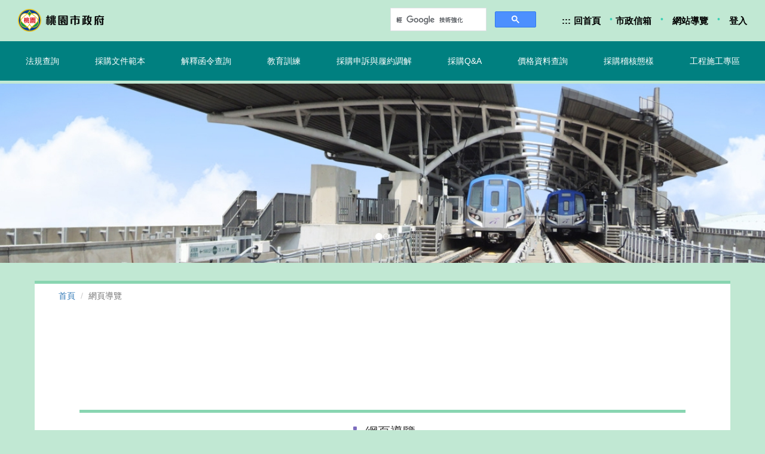

--- FILE ---
content_type: text/html; charset=utf-8
request_url: https://gpis.tycg.gov.tw/PwbTycg_Info/Navigation
body_size: 10038
content:
<!DOCTYPE html>
<html lang="zh-hant">
<head>
    
    <meta http-equiv="X-UA-Compatible" content="IE=edge" />
    <meta http-equiv="Content-Type" content="text/html; charset=utf-8" />
    <meta name="keywords" content="桃園市政府,桃園市政府採購資訊系統,採購資訊系統,採購系統" />
    <meta name="description" content="桃園市政府採購資訊系統,系統維護機關：桃園市政府工務局,開發廠商：巨鷗科技" />
    <meta name="viewport" content="width=device-width, initial-scale=1.0" />
    <meta property="fb:admins" content="colorlodge" />
    <meta property="og:language" content="zh-TW" />
    <meta property="og:site_name" content="桃園市政府採購資訊系統" />
    <meta property="og:type" content="website" />
    <title>網頁導覽 - 桃園市政府採購資訊系統</title>
    <link href="/PwbTycg_Info/Content/defaultcss?v=RhP1iL82RW90WKZGzjeLV_CzdArdyWBRmgZYgWKJk8g1" rel="stylesheet"/>

    <link href="/PwbTycg_Info/Content/themes/base/jquery-ui?v=JD76A1HxkQ76ShwaCW5eVqy3uVDHQ_WPquAq1Ik2Km81" rel="stylesheet"/>

    <script src="/PwbTycg_Info/bundles/modernizr?v=wBEWDufH_8Md-Pbioxomt90vm6tJN2Pyy9u9zHtWsPo1"></script>


    <link href="/PwbTycg_Info/Content/kendo/kendo.common.min.css" rel="stylesheet" />
    <link href="/PwbTycg_Info/Content/kendo/kendo.silver.min.css" rel="stylesheet" />
    <link href="/PwbTycg_Info/favicon.ico" rel="shortcut icon" type="image/x-icon" />
    
    
    <script>
        //全域的Localhost路徑
        var _LocalhostURL = "https" + "://" + "gpis.tycg.gov.tw" + ("PwbTycg_Info" == "" ? "" : "/") + "PwbTycg_Info"
    </script>
    <!-- Global site tag (gtag.js) - Google Analytics -->
    <script async src="https://www.googletagmanager.com/gtag/js?id=UA-165838510-1"></script>
    <script>
        window.dataLayer = window.dataLayer || [];
        function gtag() { dataLayer.push(arguments); }
        gtag('js', new Date());

        gtag('config', 'UA-165838510-1');
    </script>



</head>
<body class="theme style1">
    <div id="wrapper">
        <a href="#AC" id="gotocenter" title="跳到主要內容區塊" tabindex="1" class="sr-only sr-only-focusable">跳到主要內容區塊</a>
        <!-- Navigation -->

<nav class="navbar navbar-fixed-top" role="navigation">
    <!-- Brand and toggle get grouped for better mobile display -->
    <div class="theme navbar-header style1">
        <a class="navbar-brand" href="/PwbTycg_Info/" title="回「桃園市政府採購資訊系統」首頁"><img src="/PwbTycg_Info/Content/images/logo.png" alt="桃園市政府"></a>
        <button type="button" class="navbar-toggle" id="navbar-toggle" data-toggle="collapse" data-target=".navbar-ex1-collapse">
            <span class="sr-only">Toggle navigation</span>
            <span class="icon-bar"></span>
            <span class="icon-bar"></span>
            <span class="icon-bar"></span>
        </button>
        <nav>
            <ul class="nav navbar-right top-nav theme style1">
                <li class="gcsediv">
                    <div class="gcse-search">
                    </div>
                </li>
                <li><a href="#T" class="hvr-overline-reveal theme ancho style1" title="上方內容區塊" id="AT" accesskey="T" name="T" style="padding-right:0px;padding-left:0px;">:::</a></li>
                <li><a href="/PwbTycg_Info/" class="hvr-overline-reveal" style="padding-left:5px;" title="回首頁">回首頁</a></li>
                <li class="dot theme style1">•</li>
                <li><a href="https://taotalk.tycg.gov.tw/interface/Petition?channel=G_DEPC_380370000A" class="hvr-overline-reveal" style="padding-left:5px;" title="市政信箱(另開新視窗)" target="_blank">市政信箱</a></li>
                <li class="dot theme style1">•</li>
                <li><a href="/PwbTycg_Info/Navigation" class="hvr-overline-reveal" title="網站導覽">網站導覽</a></li>
                <li class="dot theme style1">•</li>
                <li><a href="/PwbTycg_Info/Home/Login" class="hvr-overline-reveal" title="登入">登入</a></li>
            </ul>
        </nav>
        
    </div>
    <div class="theme top-nav style6">
        <nav class="main-nav">
            <ul>
                <li>
                    <a href="#" title="法規查詢">法規查詢</a>
                    <ul class="dropdown">
                        <li><a href="http://law.tycg.gov.tw/" target="_blank" title="桃園市政府法規查詢系統(另開視窗)">桃園市政府法規查詢系統</a></li>
                        <li><a href="https://lawweb.pcc.gov.tw/index.aspx" target="_blank" title="政府採購主管機關法規查詢系統(另開視窗)">政府採購主管機關法規查詢系統</a></li>
                        <li><a href="http://law.moj.gov.tw/" target="_blank" title="全國法規資料庫(另開視窗)">全國法規資料庫</a></li>
                    </ul>
                </li>
                <li>
                    <a href="#" title="採購文件範本">採購文件範本</a>
                    <ul class="dropdown">
                        <li><a href="https://www.pcc.gov.tw/content/list?eid=9807&lang=1" target="_blank" title="工程會採購範本查詢(另開視窗)">工程會採購範本查詢</a></li>
                        <li><a href="/PwbTycg_Info/DocumentTemplate" title="桃園市政府採購範本查詢">桃園市政府採購範本查詢</a></li>
                    </ul>
                </li>
                <li>
                    <a href="#" title="解釋函令查詢">解釋函令查詢</a>
                    <ul class="dropdown">
                        <li><a href="/PwbTycg_Info/Explanation" title="桃園市政府工務局傳真信函">桃園市政府工務局傳真信函</a></li>
                        <li><a href="https://planpe.pcc.gov.tw/prms/explainLetter/readPrmsExplainLetterSearch" target="_blank" title="行政院公共工程委員會解釋函(另開視窗)">行政院公共工程委員會解釋函</a></li>
                    </ul>
                </li>
                <li>
                    <a href="#" title="教育訓練">教育訓練</a>
                    <ul class="dropdown">
                        <li><a href="/PwbTycg_Info/Course" title="教育訓練訊息">教育訓練訊息</a></li>
                    </ul>
                </li>
                <li>
                    <a href="#" title="採購申訴與履約調解">採購申訴與履約調解</a>
                    <ul class="dropdown">
                        <li><a href="/PwbTycg_Info/IntroductionOrganization" title="組織簡介">組織簡介</a></li>
                        <li><a href="/PwbTycg_Info/Committee" title="組織委員">申訴會委員資料</a></li>
                        <li><a href="/PwbTycg_Info/Meeting">委員會議記錄</a></li>
                        <li><a href="/PwbTycg_Info/CaseManage" title="案件辦理進度查詢系統">案件辦理進度查詢系統</a></li>
                        <li><a href="/PwbTycg_Info/LegAppealVerdict" title="判斷書檢索系統">判斷書檢索系統</a></li>
                    </ul>
                </li>
                <li>
                    <a href="#" title="採購Q&A">採購Q&A</a>
                    <ul class="dropdown">
                        <li><a href="/PwbTycg_Info/QA" title="採購Q&A查詢">採購Q&A查詢</a></li>
                    </ul>
                </li>
                <li>
                    <a href="#" title="價格資料查詢">價格資料查詢</a>
                    <ul class="dropdown">
                        <li><a href="/PwbTycg_Info/PriceInformation" title="價格資料查詢">價格資料查詢</a></li>
                    </ul>
                </li>
                <li>
                    <a href="#" title="採購稽核態樣">採購稽核態樣</a>
                    <ul class="dropdown">
                        <li><a href="/PwbTycg_Info/Audit/AuditFault" title="常見稽核錯誤態樣">常見稽核錯誤態樣</a></li>
                    </ul>
                </li>
                <li>
                    <a href="#" title="工程施工專區">工程施工專區</a>
                    <ul class="dropdown">
                        <li><a href="/PwbTycg_Info/ConstructionCheckRegulation" title="施工查核相關法規">施工查核相關法規</a></li>
                        <li><a href="https://pcic.pcc.gov.tw/pwc-web/service/bidCae001" target="_blank" title="廠商工程履約績效(另開視窗)">廠商工程履約績效</a></li>
                        <li><a href="https://www.pcc.gov.tw/content/Content_List.aspx?n=16D7DECD4329DFFC&lang=1" target="_blank" title="金質獎獲獎資訊(另開視窗)">金質獎獲獎資訊</a></li>
                        <li><a href="https://gsc.osha.gov.tw/Winning.aspx" target="_blank" title="金安獎獲獎資訊(另開視窗)">金安獎獲獎資訊</a></li>
                        <li><a href="https://pwb.tycg.gov.tw/News.aspx?n=5057&sms=10502" target="_blank" title="金品獎獲獎資訊(另開視窗)">金品獎獲獎資訊</a></li>
                        <li><a href="https://oli.tycg.gov.tw/cp.aspx?n=15972" target="_blank" title="桃安獎獲獎資訊(另開視窗)">桃安獎獲獎資訊</a></li>
                        <li><a href="/PwbTycg_Info/Audit/ConFault" title="常見施工查核缺失">常見施工查核缺失</a></li>
                    </ul>
                </li>
            </ul>
        </nav>
        <nav>
            <ul>
                
            </ul>
        </nav>
    </div>
    <div class="menu-wrapper">
        <nav id="mobile-menu" class="mobile-menu">
            <ul>
                <li><a href="/PwbTycg_Info/Home/Login" >登入</a></li>
                <li><a href="/PwbTycg_Info/" title="回首頁">回首頁</a></li>
                <li><a href="https://taotalk.tycg.gov.tw/interface/Petition?channel=G_DEPC_380370000A" title="市政信箱(另開新視窗)" target="_blank">市政信箱</a></li>
                <li><a href="/PwbTycg_Info/Navigation" title="網站導覽">網站導覽</a></li>
                <li>
                    <a href="#">法規查詢</a>
                    <ul>
                        <li><a href="http://law.tycg.gov.tw/" target="_blank" title="桃園市政府法規查詢系統(另開視窗)">桃園市政府法規查詢系統</a></li>
                        <li><a href="https://lawweb.pcc.gov.tw/index.aspx" target="_blank" title="政府採購主管機關法規查詢系統(另開視窗)">政府採購主管機關法規查詢系統</a></li>
                        <li><a href="http://law.moj.gov.tw/" target="_blank" title="全國法規資料庫(另開視窗)">全國法規資料庫</a></li>
                    </ul>
                </li>
                <li>
                    <a href="#">採購文件範本</a>
                    <ul>
                        <li><a href="https://www.pcc.gov.tw/content/list?eid=9807&lang=1" target="_blank" title="工程會採購範本查詢(另開視窗)">工程會採購範本查詢</a></li>
                        <li><a href="/PwbTycg_Info/DocumentTemplate" title="桃園市政府採購範本查詢">桃園市政府採購範本查詢</a></li>
                    </ul>
                </li>
                <li>
                    <a href="#">解釋函令查詢</a>
                    <ul>
                        <li><a href="/PwbTycg_Info/Explanation" title="桃園市政府工務局傳真信函">桃園市政府工務局傳真信函</a></li>
                        <li><a href="https://planpe.pcc.gov.tw/prms/explainLetter/readPrmsExplainLetterSearch" target="_blank" title="行政院公共工程委員會解釋函(另開視窗)">行政院公共工程委員會解釋函</a></li>
                    </ul>
                </li>
                <li>
                    <a href="#">教育訓練</a>
                    <ul>
                        <li><a href="/PwbTycg_Info/Course" title="教育訓練訊息">教育訓練訊息</a></li>
                    </ul>
                </li>
                <li>
                    <a href="#">採購申訴與履約調解</a>
                    <ul>
                        <li><a href="/PwbTycg_Info/IntroductionOrganization" title="組織簡介">組織簡介</a></li>
                        <li><a href="/PwbTycg_Info/Committee" title="組織委員">申訴會委員資料</a></li>
                        <li><a href="/PwbTycg_Info/Meeting">委員會議記錄</a></li>
                        <li><a href="/PwbTycg_Info/CaseManage" title="案件辦理進度查詢系統">案件辦理進度查詢系統</a></li>
                        <li><a href="/PwbTycg_Info/LegAppealVerdict" title="判斷書檢索系統">判斷書檢索系統</a></li>
                    </ul>
                </li>
                <li>
                    <a href="#">採購Q&A</a>
                    <ul>
                        <li><a href="/PwbTycg_Info/QA" title="採購Q&A查詢">採購Q&A查詢</a></li>
                    </ul>
                </li>
                <li>
                    <a href="#">價格資料查詢</a>
                    <ul>
                        <li><a href="/PwbTycg_Info/PriceInformation" title="價格資料查詢">價格資料查詢</a></li>
                    </ul>
                </li>
                <li>
                    <a href="#">採購稽核態樣</a>
                    <ul>
                        <li><a href="/PwbTycg_Info/Audit/AuditFault" title="常見稽核錯誤態樣">常見稽核錯誤態樣</a></li>
                    </ul>
                </li>
                <li>
                    <a href="#">工程施工專區</a>
                    <ul>
                        <li><a href="/PwbTycg_Info/InnovativeMethod" title="創新工法資訊">創新工法資訊</a></li>
                        <li><a href="/PwbTycg_Info/ConstructionCheckRegulation" title="施工查核相關法規">施工查核相關法規</a></li>
                        <li><a href="https://pcic.pcc.gov.tw/pwc-web/service/bidCae001" target="_blank" title="廠商工程履約績效(另開視窗)">廠商工程履約績效</a></li>
                        <li><a href="https://www.pcc.gov.tw/content/Content_List.aspx?n=16D7DECD4329DFFC&lang=1" target="_blank" title="金質獎獲獎資訊(另開視窗)">金質獎獲獎資訊</a></li>
                        <li><a href="https://gsc.osha.gov.tw/Winning.aspx" target="_blank" title="金安獎獲獎資訊(另開視窗)">金安獎獲獎資訊</a></li>
                        <li><a href="https://pwb.tycg.gov.tw/News.aspx?n=5057&sms=10502" target="_blank" title="金品獎獲獎資訊(另開視窗)">金品獎獲獎資訊</a></li>
                        <li><a href="https://oli.tycg.gov.tw/cp.aspx?n=15972" target="_blank" title="桃安獎獲獎資訊(另開視窗)">桃安獎獲獎資訊</a></li>
                        <li><a href="/PwbTycg_Info/Audit/ConFault" title="常見施工查核缺失">常見施工查核缺失</a></li>
                    </ul>
                </li>
            </ul>
        </nav>
    </div>
        <!-- Sidebar Menu Items - These collapse to the responsive navigation menu on small screens -->
        
        <!-- /.navbar-collapse -->
</nav>
<script>
    (function () {
        window.__gcse = {
            callback: gcse_loaded
        };

        function gcse_loaded() {
            $(".gsc-input").focus(function () {
                $(this).css("background", "#fff388");
            });

            $(".gsc-input").blur(function () {
                $(this).css("background", "#ffffff");
            });
        }

        var cx = '009317311658529231271:_tgavjt-6am';
        var gcse = document.createElement('script');
        gcse.type = 'text/javascript';
        gcse.async = true;
        gcse.src = 'https://cse.google.com/cse.js?cx=' + cx;
        var s = document.getElementsByTagName('script')[0];
        s.parentNode.insertBefore(gcse, s);
    })();

    document.addEventListener('DOMContentLoaded', function () {
        var navbarToggle = document.getElementById('navbar-toggle');
        var mobileMenu = document.getElementById('mobile-menu');

        navbarToggle.addEventListener('click', function () {
            mobileMenu.classList.toggle('open');
        });

        // 添加子菜单的展开/收起功能
        var subMenus = document.querySelectorAll('.mobile-menu ul ul');
        subMenus.forEach(function (subMenu) {
            var parentLi = subMenu.parentElement;
            var parentLink = parentLi.querySelector('a');
            parentLink.addEventListener('click', function (e) {
                e.preventDefault();
                subMenu.style.display = subMenu.style.display === 'block' ? 'none' : 'block';
            });
        });
    });
</script>
        <div id="page-wrapper" class="theme style1">
            <div id="mainCarousel" class="carousel slide" data-ride="carousel" style="top: 140px; min-height: 300px;">
                
                <ol id="carouselIndicators" class="carousel-indicators">
                    <li data-target="#myCarousel" data-slide-to="0" class="active"></li>
                </ol>
                <!-- Wrapper for slides -->
                <div id="carouselInner" class="carousel-inner">
                    <div class="item active">
                        <img src="/PwbTycg_Info/Content/images/index-banner-0.png" alt="defaultBlankBanner">
                    </div>
                </div>
            </div>

            
            <div class="container-fluid main-box theme style1">
                



<ol class="breadcrumb">
    <li class="breadcrumb-item"><a href="/PwbTycg_Info/" title="首頁">首頁</a></li>
    <li class="breadcrumb-item active">網頁導覽</li>
</ol>
<div class="container-fluid main-box theme style1">

    <!-- Page Heading -->
    <div class="row">
        <div class="col-md-12">
            <h2 class="title titlein">
                <i class="fa fa-sitemap" aria-hidden="true"></i> 網頁導覽
            </h2>
        </div>
    </div>
    <!-- /.row -->

    <p style="font-size:1.2em">
        本網站依無障礙網頁設計原則建置，網站的主要內容分為五大區塊：<br />
        1. 上方功能區塊、2. 網站主導覽列區塊、3. 中央內容區塊、4.帳號登入區塊、5.下方連結區塊。<br /><br />

        本網站的快速鍵﹝Accesskey﹞設定如下：<br />

        Alt+T：上方功能區塊，包括回首頁、網站導覽、自訂搜尋。<br />
        Alt+N：網站主導覽列區塊。<br />
        Alt+C：中央內容區塊，為本頁主要內容區。<br />
        Alt+L：帳號登入區塊。<br />
        Alt+B：下方連結區塊。<br />

        ※當本網站項目頁籤無法以滑鼠點選時，您可利用以下鍵盤操作方式瀏覽資料<br />
        ← → or ↑↓：按左右鍵或上下鍵移動標籤順序。<br />
        Tab：停留於該標籤後,可利用Tab鍵跳至內容瀏覽該筆資料，遇到radio按鈕時請配合使← → or↑↓鍵移動項目順序。<br />
        Tab + Shift：按Tab + Shift可往回跳至上一筆資料；當跳回至標籤項目時您可繼續利用← → or↑↓鍵移動標籤順序。<br />
    </p>
    <br />

        <div class="row sitemap">
                <div class="col-md-6 col-lg-4">
                    <div class="thumbnail">
                        <div class="caption">
                            <h3><a href="#首頁" name="首頁" title="首頁">首頁</a></h3>
                            <ul>
                                    <li><a href="/PwbTycg_Info/" target="_self" class="hvr-bounce-to-bottom1" title="首頁">首頁</a></li>
                                    <li><a href="/PwbTycg_Info/Home/News" target="_self" class="hvr-bounce-to-bottom1" title="最新消息列表">最新消息列表</a></li>
                                    <li><a href="/PwbTycg_Info/Home/BidInfo" target="_self" class="hvr-bounce-to-bottom1" title="採購招標資料列表">採購招標資料列表</a></li>
                                    <li><a href="/PwbTycg_Info/Home/ContractOperationInfo" target="_self" class="hvr-bounce-to-bottom1" title="採購決標資料列表">採購決標資料列表</a></li>
                                    <li><a href="/PwbTycg_Info/Account" target="_self" class="hvr-bounce-to-bottom1" title="帳號申請">帳號申請</a></li>
                            </ul>
                        </div>
                    </div>
                </div>
                <div class="col-md-6 col-lg-4">
                    <div class="thumbnail">
                        <div class="caption">
                            <h3><a href="#法規查詢" name="法規查詢" title="法規查詢">法規查詢</a></h3>
                            <ul>
                                    <li><a href="http://law.tycg.gov.tw/" target="_blank" class="hvr-bounce-to-bottom1" title="桃園市政府法規查詢系統(另開視窗)">桃園市政府法規查詢系統</a></li>
                                    <li><a href="https://lawweb.pcc.gov.tw/index.aspx" target="_blank" class="hvr-bounce-to-bottom1" title="政府採購主管機關法規查詢系統(另開視窗)">政府採購主管機關法規查詢系統</a></li>
                                    <li><a href="http://law.moj.gov.tw/" target="_blank" class="hvr-bounce-to-bottom1" title="全國法規資料庫(另開視窗)">全國法規資料庫</a></li>
                            </ul>
                        </div>
                    </div>
                </div>
                <div class="col-md-6 col-lg-4">
                    <div class="thumbnail">
                        <div class="caption">
                            <h3><a href="#採購文件範本" name="採購文件範本" title="採購文件範本">採購文件範本</a></h3>
                            <ul>
                                    <li><a href="https://www.pcc.gov.tw/content/list?eid=9807&amp;lang=1" target="_blank" class="hvr-bounce-to-bottom1" title="工程會採購範本查詢(另開視窗)">工程會採購範本查詢</a></li>
                                    <li><a href="/PwbTycg_Info/DocumentTemplate" target="_self" class="hvr-bounce-to-bottom1" title="桃園市政府採購範本查詢">桃園市政府採購範本查詢</a></li>
                            </ul>
                        </div>
                    </div>
                </div>
        </div>
        <div class="row sitemap">
                <div class="col-md-6 col-lg-4">
                    <div class="thumbnail">
                        <div class="caption">
                            <h3><a href="#解釋函令查詢" name="解釋函令查詢" title="解釋函令查詢">解釋函令查詢</a></h3>
                            <ul>
                                    <li><a href="/PwbTycg_Info/Explanation" target="_self" class="hvr-bounce-to-bottom1" title="桃園市政府工務局傳真信函">桃園市政府工務局傳真信函</a></li>
                                    <li><a href="http://planpe.pcc.gov.tw/laws/z2b_2_01_v1.htm" target="_blank" class="hvr-bounce-to-bottom1" title="行政院公共工程委員會解釋函(另開視窗)">行政院公共工程委員會解釋函</a></li>
                            </ul>
                        </div>
                    </div>
                </div>
                <div class="col-md-6 col-lg-4">
                    <div class="thumbnail">
                        <div class="caption">
                            <h3><a href="#教育訓練" name="教育訓練" title="教育訓練">教育訓練</a></h3>
                            <ul>
                                    <li><a href="/PwbTycg_Info/Course" target="_self" class="hvr-bounce-to-bottom1" title="教育訓練訊息">教育訓練訊息</a></li>
                            </ul>
                        </div>
                    </div>
                </div>
                <div class="col-md-6 col-lg-4">
                    <div class="thumbnail">
                        <div class="caption">
                            <h3><a href="#採購申訴與履約調解" name="採購申訴與履約調解" title="採購申訴與履約調解">採購申訴與履約調解</a></h3>
                            <ul>
                                    <li><a href="/PwbTycg_Info/IntroductionOrganization" target="_self" class="hvr-bounce-to-bottom1" title="組織簡介">組織簡介</a></li>
                                    <li><a href="/PwbTycg_Info/Committee" target="_self" class="hvr-bounce-to-bottom1" title="申訴會委員資料">申訴會委員資料</a></li>
                                    <li><a href="/PwbTycg_Info/CaseManage" target="_self" class="hvr-bounce-to-bottom1" title="案件辦理進度查詢系統">案件辦理進度查詢系統</a></li>
                                    <li><a href="/PwbTycg_Info/LegAppealVerdict" target="_self" class="hvr-bounce-to-bottom1" title="判斷書檢索系統">判斷書檢索系統</a></li>
                            </ul>
                        </div>
                    </div>
                </div>
        </div>
        <div class="row sitemap">
                <div class="col-md-6 col-lg-4">
                    <div class="thumbnail">
                        <div class="caption">
                            <h3><a href="#採購Q&amp;A" name="採購Q&amp;A" title="採購Q&amp;A">採購Q&amp;A</a></h3>
                            <ul>
                                    <li><a href="/PwbTycg_Info/QA" target="_self" class="hvr-bounce-to-bottom1" title="綜合Q&amp;A">綜合Q&amp;A</a></li>
                            </ul>
                        </div>
                    </div>
                </div>
                <div class="col-md-6 col-lg-4">
                    <div class="thumbnail">
                        <div class="caption">
                            <h3><a href="#價格資料" name="價格資料" title="價格資料">價格資料</a></h3>
                            <ul>
                                    <li><a href="/PwbTycg_Info/PriceInformation" target="_self" class="hvr-bounce-to-bottom1" title="價格資料查詢">價格資料查詢</a></li>
                            </ul>
                        </div>
                    </div>
                </div>
                <div class="col-md-6 col-lg-4">
                    <div class="thumbnail">
                        <div class="caption">
                            <h3><a href="#採購稽核態樣" name="採購稽核態樣" title="採購稽核態樣">採購稽核態樣</a></h3>
                            <ul>
                                    <li><a href="/PwbTycg_Info/Audit/AuditFault" target="_self" class="hvr-bounce-to-bottom1" title="常見稽核錯誤態樣">常見稽核錯誤態樣</a></li>
                            </ul>
                        </div>
                    </div>
                </div>
                <div class="col-md-6 col-lg-4">
                    <div class="thumbnail">
                        <div class="caption">
                            <h3><a href="#工程施工專區" name="工程施工專區" title="工程施工專區">工程施工專區</a></h3>
                            <ul>
                                    <li><a href="/PwbTycg_Info/ConstructionCheckRegulation" target="_self" class="hvr-bounce-to-bottom1" title="施工查核相關法規">施工查核相關法規</a></li>
                                    <li><a href="http://cmdweb.pcc.gov.tw/pccms/owa/pwksafe.statmenu" target="_blank" class="hvr-bounce-to-bottom1" title="廠商工程履約績效(另開視窗)">廠商工程履約績效</a></li>
                                    <li><a href="https://www.pcc.gov.tw/content/Content_List.aspx?n=16D7DECD4329DFFC&amp;lang=1" target="_blank" class="hvr-bounce-to-bottom1" title="金質獎獲獎資訊(另開視窗)">金質獎獲獎資訊</a></li>
                                    <li><a href="http://www.osha.gov.tw/1106/1119/1161/1151/" target="_blank" class="hvr-bounce-to-bottom1" title="金安獎獲獎資訊(另開視窗)">金安獎獲獎資訊</a></li>
                                    <li><a href="https://pwb.tycg.gov.tw/News.aspx?n=5057&amp;sms=10502" target="_blank" class="hvr-bounce-to-bottom1" title="金品獎獲獎資訊(另開視窗)">金品獎獲獎資訊</a></li>
                                    <li><a href="https://oli.tycg.gov.tw/cp.aspx?n=15972" target="_blank" class="hvr-bounce-to-bottom1" title="桃安獎獲獎資訊(另開視窗)">桃安獎獲獎資訊</a></li>
                                    <li><a href="/PwbTycg_Info/Audit/ConFault" target="_self" class="hvr-bounce-to-bottom1" title="常見施工查核缺失">常見施工查核缺失</a></li>
                            </ul>
                        </div>
                    </div>
                </div>
                <div class="col-md-6 col-lg-4">
                    <div class="thumbnail">
                        <div class="caption">
                            <h3><a href="#其他" name="其他" title="其他">其他</a></h3>
                            <ul>
                                    <li><a href="/PwbTycg_Info/Navigation" target="_self" class="hvr-bounce-to-bottom1" title="網頁導覽">網頁導覽</a></li>
                                    <li><a href="https://www.tycg.gov.tw/cp.aspx?n=5846&amp;s=1313&amp;ccms_cs=1&amp;state=1C5D152DDF4F3ED0" target="_blank" class="hvr-bounce-to-bottom1" title="網站安全政策(另開視窗)">網站安全政策</a></li>
                                    <li><a href="https://www.tycg.gov.tw/cp.aspx?n=5847&amp;s=1314&amp;ccms_cs=1&amp;state=1C5D152DDF4F3ED0" target="_blank" class="hvr-bounce-to-bottom1" title="政府網站資料開放宣告(另開視窗)">政府網站資料開放宣告</a></li>
                                    <li><a href="https://www.tycg.gov.tw/cp.aspx?n=5845&amp;s=1312&amp;ccms_cs=1&amp;state=1C5D152DDF4F3ED0" target="_blank" class="hvr-bounce-to-bottom1" title="隱私權政策(另開視窗)">隱私權政策</a></li>
                            </ul>
                        </div>
                    </div>
                </div>
        </div>
    
    <!-- /.row -->
</div>

            </div>
            <!-- /.container-fluid -->
        </div>
        <!-- /#page-wrapper -->

<footer>
    <a href="#B" id="B" name="B" title="下方功能區塊" accesskey="B">:::</a>
    <div id="gotop"><a href="#gotocenter" class="imagelink" title="將網頁移動至最上方" style="display:block;width:100%;height:100%;">TOP</a></div>
    <div class="row">
        <div class="col-lg-4">
            <span>2014 Taoyuan City. All rights reserved.</span>
            <span>330206 桃園市桃園區縣府路1號7樓</span>
            <span style="margin-top:12px; margin-bottom:12px;">系統維護機關：桃園市政府工務局</span>
            <span>建議使用：Edge、Chrome瀏覽器，解析度 1280以上</span>
            <span style="margin-top:12px;margin-bottom:12px;">
                <a href="https://accessibility.moda.gov.tw/Applications/Detail?category=20240529180538" title="無障礙網站" target="_blank">
                    <img src="/PwbTycg_Info/Content/images/AA.png" style="width:88px; height:31px;" border="0" width="88" height="31" alt="通過AA無障礙網頁檢測" />
                </a>
            </span>
        </div>
        <div class="col-lg-4">
            <div>
                採購諮詢專線：03-3322101 分機6770-6771<br /><br />
                檢舉電話：<br />
                1. 中央採購稽核小組:02-87897548<br />
                2. 桃園市政府採購稽核小組:<br /><span style="color:transparent;display:inline;">2. </span>03-3322101#6634-6636，<br /> <span style="color:transparent;display:inline;">2. </span>檢舉專線:03-3391466<br />
                3. 法務部調查局:02-29177777<br />
                4. 法務部調查局桃園市調查處:03-3328888<br />
                5. 法務部廉政署:0800-286586
            </div>
        </div>
        <div class="col-lg-4">
            <div style="margin-top:10px;background-color:white; width: 150px; padding:1px 6px 1px 6px;">
                <span style="color:black;font-size:1.2em;">已瀏覽人次 1460678</span>
            </div>
            <ul style="margin-top:100px;">
                <li><a href="https://www.tycg.gov.tw/cp.aspx?n=5845&s=1312&ccms_cs=1&state=1C5D152DDF4F3ED0" class="hvr-bounce-to-bottom" title="隱私權政策(另開視窗)" target="_blank">隱私權政策</a></li>
                <li><a href="https://www.tycg.gov.tw/cp.aspx?n=5847&s=1314&ccms_cs=1&state=1C5D152DDF4F3ED0" class="hvr-bounce-to-bottom" title="政府網站資料開放宣告(另開視窗)" target="_blank">政府網站資料開放宣告</a></li>
                <li><a href="https://www.tycg.gov.tw/cp.aspx?n=5846&s=1313&ccms_cs=1&state=1C5D152DDF4F3ED0" class="hvr-bounce-to-bottom" title="網站安全政策(另開視窗)" target="_blank">網站安全政策</a></li>
            </ul>
        </div>
    </div>
</footer>
    </div>
    <!-- /#wrapper -->
    <!-- jQuery -->
    <script src="/PwbTycg_Info/bundles/jquery?v=v76fAns59-4kGkYyDyEXyw9RgnmvJyXSd0eFBt05RzE1"></script>

    <script src="/PwbTycg_Info/bundles/theme?v=MSxbhmQoI3ugjPuLiFzFGPNQuiwgzC5tILRthBBTHxc1"></script>

    <script>
        var classname = "style6";
            //"style1";
        new ThemeController({
            classname: classname
        });
        //var theme = new Theme({
        //    classname: "style5"
        //});

        $(function () {
            $("#accordion").find(".panel-collapse.collapse").removeClass("in");
        });
    </script>
    <script src="/PwbTycg_Info/bundles/bootstrap?v=S9-VFjJll7-h6B6vedKZxuNRBdqXLY3XTPKv3OQRv1w1"></script>

    <script src="/PwbTycg_Info/bundles/jqueryUI?v=tG29gr4b89aZuHZhwb2RRduOLQe69zZ-D0yHV7Mp9SM1"></script>

    <script src="/PwbTycg_Info/bundles/normal?v=OeB6zRgD_gn-RvggNSB69nN77WG1rooehzWY0Wjq0qE1"></script>

    <script src="/PwbTycg_Info/bundles/kendo?v=1Gr2Gyr6lgsjKvMhdIc8zMRQe5_waJACtnq6wEvG2w81"></script>

    <script src="/PwbTycg_Info/bundles/dialog?v=xIx5VOvm-7bVInxMLZE9xretZ7xApTy30bF612Tw7jc1"></script>

    <script src="/PwbTycg_Info/bundles/commonJS?v=Nv0KX29I_Eqx076TiVyDWoHePALhtYnNHXNEf5VwNgk1"></script>

    <script src="/PwbTycg_Info/bundles/login?v=ZjVoPr9tIQW8otLrbHRfB_qxXsdIVwN5CmNktC7F5xs1"></script>

    <script src="/PwbTycg_Info/bundles/theme?v=MSxbhmQoI3ugjPuLiFzFGPNQuiwgzC5tILRthBBTHxc1"></script>

    <script>
        new LoginController({
            authUrl: "https://gpis.tycg.gov.tw/PwbTycg_Authentication/Account/ExtLogin",
            systemUrl: "/PwbTycg_Info/Home/System"
        });

        //建設 style1
        //活動 style6
        //地景 style7
        if (classname === "style1" || classname === "style6" || classname === "style7") {
            new CarouselController({
                pmsUrl: 'https://gpis.tycg.gov.tw/pwbTycg_pms',
                picListUrl: '/PwbTycg_Info/Theme/List'
            });
        }
    </script>
    
    <link href="/PwbTycg_Info/Content/refine?v=lzIwUlBzpTzRta_68R3N5vhPShfXXb6USiqx2Sus_kE1" rel="stylesheet"/>

</body>
</html>


--- FILE ---
content_type: text/css
request_url: https://gpis.tycg.gov.tw/PwbTycg_Info/Content/kendo/kendo.silver.min.css
body_size: 14851
content:
/** 
 * Copyright 2016 Telerik AD                                                                                                                                                                            
 *                                                                                                                                                                                                      
 * Licensed under the Apache License, Version 2.0 (the "License");                                                                                                                                      
 * you may not use this file except in compliance with the License.                                                                                                                                     
 * You may obtain a copy of the License at                                                                                                                                                              
 *                                                                                                                                                                                                      
 *     http://www.apache.org/licenses/LICENSE-2.0                                                                                                                                                       
 *                                                                                                                                                                                                      
 * Unless required by applicable law or agreed to in writing, software                                                                                                                                  
 * distributed under the License is distributed on an "AS IS" BASIS,                                                                                                                                    
 * WITHOUT WARRANTIES OR CONDITIONS OF ANY KIND, either express or implied.                                                                                                                             
 * See the License for the specific language governing permissions and                                                                                                                                  
 * limitations under the License.                                                                                                                                                                       
                                                                                                                                                                                                       
                                                                                                                                                                                                       
                                                                                                                                                                                                       
                                                                                                                                                                                                       
                                                                                                                                                                                                       
                                                                                                                                                                                                       
                                                                                                                                                                                                       
                                                                                                                                                                                                       

*/.k-theme-test-class,.ktb-theme-id-default{opacity:0}.ktb-var-accent{color:#1984c8}.ktb-var-base{color:#f3f3f4}.ktb-var-background{color:#fff}.ktb-var-border-radius{border-radius:4px}.ktb-var-normal-background{color:#fff}.ktb-var-normal-gradient{background-image:url(textures/highlight.png);background-image:none,-webkit-gradient(linear,left top,left bottom,from(rgba(255,255,255,.45)),to(rgba(255,255,255,0)));background-image:none,-webkit-linear-gradient(top,rgba(255,255,255,.45) 0,rgba(255,255,255,0) 100%);background-image:none,linear-gradient(to bottom,rgba(255,255,255,.45) 0,rgba(255,255,255,0) 100%)}.ktb-var-normal-text-color{color:#515967}.ktb-var-hover-background{color:#b6bdca}.ktb-var-hover-gradient{background-image:url(textures/highlight.png);background-image:none,-webkit-gradient(linear,left top,left bottom,from(rgba(255,255,255,.3)),to(rgba(255,255,255,0)));background-image:none,-webkit-linear-gradient(top,rgba(255,255,255,.3) 0,rgba(255,255,255,0) 100%);background-image:none,linear-gradient(to bottom,rgba(255,255,255,.3) 0,rgba(255,255,255,0) 100%)}.ktb-var-hover-text-color{color:#263248}.ktb-var-selected-background{color:#1984c8}.ktb-var-selected-gradient{background-image:url(textures/highlight.png);background-image:none,-webkit-gradient(linear,left top,left bottom,from(rgba(255,255,255,0)),to(rgba(255,255,255,.2)));background-image:none,-webkit-linear-gradient(top,rgba(255,255,255,0) 0,rgba(255,255,255,.2) 100%);background-image:none,linear-gradient(to bottom,rgba(255,255,255,0) 0,rgba(255,255,255,.2) 100%)}.ktb-var-selected-text-color{color:#fff}.ktb-var-error{color:#db4240}.ktb-var-warning{color:#ffe79e}.ktb-var-success{color:#3ea44e}.ktb-var-info{color:#2498bc}.ktb-var-series-a{color:#007bc3}.ktb-var-series-b{color:#76b800}.ktb-var-series-c{color:#ffae00}.ktb-var-series-d{color:#ef4c00}.ktb-var-series-e{color:#a419b7}.ktb-var-series-f{color:#430B62}.k-grid-norecords-template{background-color:#fff;border:1px solid #dedee0}.k-in,.k-item,.k-window-action{border-color:transparent}.k-block,.k-widget{background-color:#fff}.k-autocomplete,.k-block,.k-button-group .k-tool,.k-calendar th,.k-colorpicker .k-i-arrow-s,.k-content,.k-dropdown-wrap,.k-dropzone-active,.k-editable-area,.k-editor-dialog .k-tabstrip-items,.k-filter-row>th,.k-footer-template td,.k-grid td,.k-grid td.k-state-selected,.k-grid-content-locked,.k-grid-footer,.k-grid-footer-locked,.k-grid-footer-wrap,.k-grid-header,.k-grid-header-locked,.k-grid-header-wrap,.k-group,.k-group-footer td,.k-grouping-header,.k-grouping-header .k-group-indicator,.k-header,.k-input,.k-pager-refresh,.k-pager-wrap,.k-pager-wrap .k-link,.k-panel>.k-item>.k-link,.k-panelbar .k-content,.k-panelbar .k-panel,.k-panelbar>.k-item>.k-link,.k-popup.k-align .k-list .k-item:last-child,.k-separator,.k-slider-track,.k-splitbar,.k-state-default,.k-state-default .k-select,.k-state-disabled,.k-textbox,.k-textbox>input,.k-tiles,.k-toolbar,.k-tooltip,.k-treemap-tile,.k-upload-files,.k-widget{border-color:#dedee0}.k-calendar th,.k-dropzone-hovered,.k-footer-template td,.k-grid-footer,.k-group,.k-group-footer td,.k-grouping-header,.k-pager-wrap,.k-toolbar,.k-widget .k-status,.k-widget.k-popup{background-color:#f5f5f5}.k-grouping-row td,.k-resize-handle-inner,td.k-group-cell{background-color:#f3f3f4}.k-list-container{border-color:#ceced2;background-color:#f3f3f4}.k-content,.k-editable-area,.k-panel>li.k-item,.k-panelbar>li.k-item,.k-tiles{background-color:#fff}.k-alt,.k-pivot-layout>tbody>tr:first-child>td:first-child,.k-resource.k-alt,.k-separator{background-color:#fbfbfb}.k-header.k-alt,.k-pivot-rowheaders .k-alt .k-alt{background-color:#e6e6e8}.k-autocomplete.k-header,.k-dropdown-wrap.k-state-active,.k-numeric-wrap.k-state-active,.k-picker-wrap.k-state-active,.k-textbox{border-color:#dedee0;background-color:#f3f3f4}.k-autocomplete .k-input,.k-autocomplete.k-state-focused .k-input,.k-dropdown-wrap .k-input,.k-dropdown-wrap.k-state-focused .k-input,.k-numeric-wrap.k-state-focused .k-input,.k-picker-wrap.k-state-focused .k-input,.k-textbox>input{border-color:#dedee0}.k-textbox>input,input.k-textbox,input.k-textbox:hover,textarea.k-textbox,textarea.k-textbox:hover{background:0 0}.k-input,.k-multiselect-wrap,.k-textbox>input,input.k-textbox,input.k-textbox:hover,textarea.k-textbox,textarea.k-textbox:hover{background-color:#fff;color:#515967}.k-input[readonly]{background-color:#fff;color:#515967}.k-block,.k-content,.k-dropdown .k-input,.k-popup,.k-toolbar,.k-widget{color:#515967}.k-inverse{color:#fff}.k-block{color:#535b6a}.k-link:link,.k-link:visited,.k-nav-current.k-state-hover .k-link{color:#505968}.k-panelbar>li>.k-link,.k-tabstrip-items .k-link{color:#515967}.k-grid-header .k-header>.k-link,.k-header,.k-treemap-title{color:#535b6a}.k-autocomplete,.k-button,.k-draghandle,.k-dropdown-wrap,.k-grid-header,.k-grouping-header,.k-header,.k-numeric-wrap,.k-pager-wrap,.k-panelbar .k-tabstrip-items .k-item,.k-picker-wrap,.k-progressbar,.k-state-highlight,.k-tabstrip-items .k-item,.k-textbox,.k-toolbar,.km-pane-wrapper>.km-pane>.km-view>.km-content{background-image:url(textures/highlight.png);background-image:none,-webkit-gradient(linear,left top,left bottom,from(rgba(255,255,255,.45)),to(rgba(255,255,255,0)));background-image:none,-webkit-linear-gradient(top,rgba(255,255,255,.45) 0,rgba(255,255,255,0) 100%);background-image:none,linear-gradient(to bottom,rgba(255,255,255,.45) 0,rgba(255,255,255,0) 100%);background-position:50% 50%;background-color:#f3f3f4}.k-block,.k-button,.k-draghandle,.k-grid-header,.k-grouping-header,.k-header,.k-pager-wrap,.k-toolbar,.k-treemap-tile,html .km-pane-wrapper .k-header{background-color:#f3f3f4}.k-mediaplayer-toolbar{background-color:rgba(245,245,245,.7)}.k-column-menu .k-state-active .k-sprite,.k-column-menu .k-state-hover .k-sprite,.k-icon:hover,.k-pager-numbers .k-current-page .k-link:hover:after,.k-scheduler-toolbar>ul.k-scheduler-views>li.k-current-view.k-state-hover>.k-link:after,.k-state-focused .k-icon,.k-state-hover .k-icon,.k-state-selected .k-icon{opacity:1}.k-column-menu .k-sprite,.k-icon,.k-pager-numbers .k-current-page .k-link:after,.k-scheduler-toolbar>ul.k-scheduler-views>li.k-current-view>.k-link:after,.k-state-disabled .k-icon{opacity:.9}.k-mobile-list .k-check:checked,.k-mobile-list .k-edit-field [type=checkbox]:checked,.k-mobile-list .k-edit-field [type=radio]:checked{opacity:.9}.k-tool{border-color:transparent}.k-column-menu .k-sprite,.k-drop-hint,.k-gantt-views>.k-current-view>.k-link:after,.k-grid-mobile .k-resize-handle-inner:after,.k-grid-mobile .k-resize-handle-inner:before,.k-grouping-dropclue,.k-icon,.k-pager-numbers .k-current-page .k-link:after,.k-scheduler-toolbar>ul.k-scheduler-views>li.k-current-view>.k-link:after,.k-tool-icon{background-image:url(Silver/sprite.png);border-color:transparent}.k-mobile-list .k-check:checked,.k-mobile-list .k-edit-field [type=checkbox]:checked,.k-mobile-list .k-edit-field [type=radio]:checked{background-image:url(Silver/sprite.png);border-color:transparent}.k-i-loading,.k-loading,.k-state-hover .k-i-loading,.k-state-hover .k-loading{background-image:url(Silver/loading.gif);background-position:50% 50%}.k-loading-image{background-image:url(Silver/loading-image.gif)}.k-loading-color{background-color:#fff}.k-button{color:#515967;border-color:#ceced2;background-color:#f3f3f4}.k-draghandle{border-color:#ceced2;background-color:#fff;-webkit-box-shadow:none;box-shadow:none}.k-draghandle:hover{border-color:#bebec3;background-color:#b7bdc9;-webkit-box-shadow:none;box-shadow:none}.k-scheduler{color:#515967;background-color:#fff}.k-scheduler-layout{color:#515967}.k-scheduler-datecolumn,.k-scheduler-groupcolumn{background-color:#fff;color:#515967}.k-scheduler-header th,.k-scheduler-header-wrap,.k-scheduler-table td,.k-scheduler-times,.k-scheduler-times th,.k-scheduler-times tr{border-color:#ceced2}.k-nonwork-hour{background-color:#fbfbfb}.k-gantt .k-nonwork-hour{background-color:rgba(243,243,244,.2)}.k-gantt .k-header.k-nonwork-hour{background-color:rgba(243,243,244,.15)}.k-scheduler-table .k-today,.k-today>.k-scheduler-datecolumn,.k-today>.k-scheduler-groupcolumn{background-color:#fff}.k-scheduler-now-arrow{border-left-color:#721715}.k-scheduler-now-line{background-color:#721715}.k-event,.k-task-complete{border-color:#97cff2;background:#53afea 0 -257px url(textures/highlight.png) repeat-x;color:#515967}.k-event-inverse{color:#fff}.k-event.k-state-selected{background-position:0 0;-webkit-box-shadow:0 0 0 2px #515967;box-shadow:0 0 0 2px #515967}.k-event .k-resize-handle:after,.k-task-single .k-resize-handle:after{background-color:#4f5764}.k-scheduler-marquee:after,.k-scheduler-marquee:before{border-color:#1984c8}.k-panelbar .k-content,.k-panelbar .k-item,.k-panelbar .k-panel{background-color:#fff;color:#515967;border-color:#ceced2}.k-panelbar>li>.k-link{color:#515967}.k-panelbar>.k-item>.k-link{border-color:#ceced2}.k-panel>li.k-item{background-color:#fff}.k-active-filter,.k-state-active,.k-state-active:hover,.k-tabstrip .k-state-active{background-color:#fff;border-color:#a6a6ad;color:#535b6a}.k-fieldselector .k-list-container{background-color:#fff}.k-button.k-state-focused,.k-button:focus{border-color:#ceced2}.k-button.k-state-hover,.k-button:hover{color:#263248;border-color:#bebec3;background-color:#b6bdca}.k-button.k-state-active,.k-button:active{color:#fff;background-color:#1984c8;border-color:#1a87cd}.k-button.k-state-active:hover,.k-button:active:hover{color:#fff;border-color:#7b889f;background-color:#1b8dd6}.k-button.k-state-disabled,.k-button.k-state-disabled:active,.k-button.k-state-disabled:hover,.k-button[disabled],.k-state-disabled .k-button,.k-state-disabled .k-button:active,.k-state-disabled .k-button:hover{color:#cbcbcf;border-color:#ceced2;background-color:#f3f3f4;background-image:url(textures/highlight.png);background-image:none,-webkit-gradient(linear,left top,left bottom,from(rgba(255,255,255,.45)),to(rgba(255,255,255,0)));background-image:none,-webkit-linear-gradient(top,rgba(255,255,255,.45) 0,rgba(255,255,255,0) 100%);background-image:none,linear-gradient(to bottom,rgba(255,255,255,.45) 0,rgba(255,255,255,0) 100%)}.k-button:focus:not(.k-state-disabled):not([disabled]){-webkit-box-shadow:inset 0 0 3px 1px #bebec3;box-shadow:inset 0 0 3px 1px #bebec3}.k-button:focus:active:not(.k-state-disabled):not([disabled]){-webkit-box-shadow:inset 0 0 3px 1px #14699f;box-shadow:inset 0 0 3px 1px #14699f}.k-menu .k-state-hover>.k-state-active{background-color:transparent}.k-button-bare.k-state-focused .k-font-icon,.k-button-bare:focus .k-font-icon{text-shadow:0 0 3px currentColor}html .k-mediaplayer-toolbar .k-button-bare.k-state-active,html .k-mediaplayer-toolbar .k-button-bare.k-state-active:hover,html .k-mediaplayer-toolbar .k-button-bare:active{color:#1984c8}.k-menu .k-state-selected>.k-link{color:#fff;background-color:#1984c8;border-color:#1a87cd;background-image:url(textures/highlight.png);background-image:none,-webkit-gradient(linear,left top,left bottom,from(rgba(255,255,255,0)),to(rgba(255,255,255,.2)));background-image:none,-webkit-linear-gradient(top,rgba(255,255,255,0) 0,rgba(255,255,255,.2) 100%);background-image:none,linear-gradient(to bottom,rgba(255,255,255,0) 0,rgba(255,255,255,.2) 100%)}.k-menu .k-link.k-state-active{background-color:#fff;border-color:#a6a6ad;color:#535b6a}.k-menu .k-state-hover>.k-link{color:#263248;background-color:#b6bdca;border-color:#bebec3;background-image:url(textures/highlight.png);background-image:none,-webkit-gradient(linear,left top,left bottom,from(rgba(255,255,255,.3)),to(rgba(255,255,255,0)));background-image:none,-webkit-linear-gradient(top,rgba(255,255,255,.3) 0,rgba(255,255,255,0) 100%);background-image:none,linear-gradient(to bottom,rgba(255,255,255,.3) 0,rgba(255,255,255,0) 100%)}.k-state-highlight{background:#fff;color:#535b6a}.k-grouping-row .k-state-focused,.k-state-focused{border-color:#dedee0}.k-calendar .k-link{color:#505968}.k-calendar .k-footer{padding:0}.k-calendar .k-footer .k-nav-today{color:#505968;text-decoration:none;background-color:#fff}.k-calendar .k-footer .k-nav-today.k-state-hover,.k-calendar .k-footer .k-nav-today:hover{background-color:#fff;text-decoration:underline}.k-calendar .k-footer .k-nav-today:active{background-color:#fff}.k-calendar .k-link.k-nav-fast{color:#505968}.k-calendar .k-nav-fast.k-state-hover{text-decoration:none;background-color:#b6bdca;color:#263248}.k-calendar .k-link.k-state-hover{border-radius:4px}.k-calendar .k-today{-webkit-box-shadow:inset 0 0 0 1px #1984c8;box-shadow:inset 0 0 0 1px #1984c8}.k-calendar .k-today .k-link{color:#1984c8;font-weight:700}.k-calendar td.k-today.k-state-focused,.k-calendar td.k-today.k-state-focused.k-state-hover{-webkit-box-shadow:inset 0 0 3px 1px #d7dae0;box-shadow:inset 0 0 3px 1px #d7dae0}.k-calendar td.k-today.k-state-hover,.k-calendar td.k-today.k-state-selected{-webkit-box-shadow:none;box-shadow:none}.k-calendar td.k-today.k-state-hover .k-link{color:#505968}.k-calendar .k-footer .k-link{border-radius:0}.k-calendar th{background-color:#f5f5f5}.k-calendar td.k-state-selected.k-state-hover{background-color:#1186d0;background-image:none}.k-calendar td.k-state-selected .k-link,.k-calendar td.k-today.k-state-selected.k-state-hover .k-link{color:#fff}.k-calendar td.k-state-focused.k-state-selected,.k-calendar td.k-state-selected.k-state-active,.k-calendar td.k-state-selected.k-state-hover:active,.k-calendar td.k-state-selected:active{-webkit-box-shadow:inset 0 0 3px 1px #d7dae0;box-shadow:inset 0 0 3px 1px #d7dae0}.k-window-titlebar .k-link{border-radius:4px}.k-calendar-container.k-group{border-color:#ceced2}.k-draghandle.k-state-selected:hover,.k-ghost-splitbar-horizontal,.k-ghost-splitbar-vertical,.k-list>.k-state-highlight,.k-list>.k-state-selected,.k-marquee-color,.k-panel>.k-state-selected,.k-scheduler .k-scheduler-toolbar .k-state-selected,.k-scheduler .k-today.k-state-selected,.k-state-selected,.k-state-selected:link,.k-state-selected:visited{color:#fff;background-color:#1984c8;border-color:#1a87cd}.k-group-header+.k-list>.k-item.k-first,.k-static-header+.k-list>.k-item.k-first,.k-virtual-item.k-first{border-top-color:#bebec3}.k-group-header+div>.k-list>.k-item.k-first:before{border-top-color:#bbbbc6}.k-popup>.k-group-header,.k-popup>.k-virtual-wrap>.k-group-header{background:#bebec3;color:#fff}.k-popup .k-list .k-item>.k-group{background:#bbbbc6;color:#fff;border-bottom-left-radius:3px}.k-popup .k-treeview .k-item>.k-group{background:0 0;color:#515967}.k-marquee-text{color:#fff}.k-button.k-state-focused,.k-grid-header th.k-state-focused,.k-list>.k-state-focused,.k-listview>.k-state-focused,.k-state-focused,td.k-state-focused{-webkit-box-shadow:inset 0 0 3px 1px #d7dae0;box-shadow:inset 0 0 3px 1px #d7dae0}.k-list>.k-state-focused.k-state-selected,.k-listview>.k-state-focused.k-state-selected,.k-state-focused.k-state-selected,td.k-state-focused.k-state-selected{-webkit-box-shadow:inset 0 0 3px 1px #14699f;box-shadow:inset 0 0 3px 1px #14699f}.k-ie8 .k-button.k-state-focused,.k-ie8 .k-button:focus,.k-ie8 .k-grid-header th.k-state-focused,.k-ie8 .k-listview>.k-state-focused,.k-ie8 .k-menu li.k-state-focused,.k-ie8 .k-panelbar span.k-state-focused,.k-ie8 .k-tool.k-state-hover,.k-ie8 td.k-state-focused{background-color:#b6bdca}.k-list-optionlabel.k-state-selected.k-state-focused,.k-list>.k-state-selected.k-state-focused{-webkit-box-shadow:none;box-shadow:none}.k-panelbar>li.k-state-default>.k-link.k-state-selected,.k-panelbar>li>.k-state-selected,.k-state-selected>.k-link{color:#fff}.k-dropdown .k-state-focused,.k-filebrowser-dropzone,.k-list>.k-state-hover,.k-mobile-list .k-edit-label.k-check:active,.k-mobile-list .k-item>.k-label:active,.k-mobile-list .k-item>.k-link:active,.k-mobile-list .k-recur-view .k-check:active,.k-pager-wrap .k-link:hover,.k-scheduler .k-scheduler-toolbar ul li.k-state-hover,.k-splitbar-horizontal-hover:hover,.k-splitbar-vertical-hover:hover,.k-state-hover,.k-state-hover:hover{color:#263248;background-color:#b6bdca;border-color:#bebec3}.k-mobile-list .k-scheduler-timezones .k-edit-field:nth-child(2):active{color:#263248;background-color:#b6bdca;border-color:#bebec3}.k-ie8 .k-window-titlebar .k-state-hover{border-color:#bebec3}.k-state-focused>.k-select,.k-state-hover>.k-select{border-color:#bebec3}.k-button.k-state-focused,.k-button.k-state-hover,.k-button:focus,.k-button:hover,.k-draghandle:hover,.k-other-month.k-state-hover .k-link,.k-pager-wrap .k-link:hover,.k-state-hover,.k-state-hover:hover,.k-textbox:hover,div.k-filebrowser-dropzone em{background-image:url(textures/highlight.png);background-image:none,-webkit-gradient(linear,left top,left bottom,from(rgba(255,255,255,.3)),to(rgba(255,255,255,0)));background-image:none,-webkit-linear-gradient(top,rgba(255,255,255,.3) 0,rgba(255,255,255,0) 100%);background-image:none,linear-gradient(to bottom,rgba(255,255,255,.3) 0,rgba(255,255,255,0) 100%)}.k-pager-wrap{background-color:#f3f3f4;color:#535b6a}.k-autocomplete.k-state-active,.k-button:active,.k-dropdown-wrap.k-state-active,.k-numeric-wrap.k-state-active,.k-panelbar>.k-item>.k-state-focused,.k-picker-wrap.k-state-active,.k-state-active,.k-state-active:hover,.k-state-active>.k-link{background-image:none}.k-button.k-state-active,.k-button:active,.k-draghandle.k-state-selected:hover,.k-state-selected{background-image:url(textures/highlight.png);background-image:none,-webkit-gradient(linear,left top,left bottom,from(rgba(255,255,255,0)),to(rgba(255,255,255,.2)));background-image:none,-webkit-linear-gradient(top,rgba(255,255,255,0) 0,rgba(255,255,255,.2) 100%);background-image:none,linear-gradient(to bottom,rgba(255,255,255,0) 0,rgba(255,255,255,.2) 100%)}.k-button.k-state-active,.k-button:active,.k-draghandle.k-state-selected:hover{background-position:50% 50%}.k-tool-icon{background-image:url(Silver/sprite.png)}.k-other-month.k-state-hover .k-link,.k-state-hover>.k-link,div.k-filebrowser-dropzone em{color:#263248}.k-autocomplete.k-state-focused,.k-autocomplete.k-state-hover,.k-dropdown-wrap.k-state-focused,.k-dropdown-wrap.k-state-hover,.k-numeric-wrap.k-state-focused,.k-numeric-wrap.k-state-hover,.k-picker-wrap.k-state-focused,.k-picker-wrap.k-state-hover{background-color:#b5bdcb;background-image:url(textures/highlight.png);background-image:none,-webkit-gradient(linear,left top,left bottom,from(rgba(255,255,255,.3)),to(rgba(255,255,255,0)));background-image:none,-webkit-linear-gradient(top,rgba(255,255,255,.3) 0,rgba(255,255,255,0) 100%);background-image:none,linear-gradient(to bottom,rgba(255,255,255,.3) 0,rgba(255,255,255,0) 100%);background-position:50% 50%;border-color:#bebec3}.k-dropdown .k-state-focused .k-input,.km-pane-wrapper .k-mobile-list input:not([type=checkbox]):not([type=radio]),.km-pane-wrapper .k-mobile-list textarea,.km-pane-wrapper .km-pane .k-mobile-list select:not([multiple]){color:#515967}.km-pane-wrapper .km-pane .k-mobile-list.k-filter-menu .k-space-right{background-image:url(textures/highlight.png);background-image:none,-webkit-gradient(linear,left top,left bottom,from(rgba(255,255,255,.45)),to(rgba(255,255,255,0)));background-image:none,-webkit-linear-gradient(top,rgba(255,255,255,.45) 0,rgba(255,255,255,0) 100%);background-image:none,linear-gradient(to bottom,rgba(255,255,255,.45) 0,rgba(255,255,255,0) 100%);background-position:50% 50%;background:#f6f6f6;border-color:#ceced2}.km-pane-wrapper .km-pane .k-mobile-list.k-filter-menu .k-space-right>input{background:#fff;border-color:#ceced2}.km-pane-wrapper .km-pane .k-mobile-list.k-filter-menu .k-space-right>input:focus{-webkit-box-shadow:0 0 3px 0 rgba(0,0,0,.3);box-shadow:0 0 3px 0 rgba(0,0,0,.3)}.k-dropdown .k-state-hover .k-input{color:#263248}.k-state-error{border-color:#721715;background-color:#fdfdfd;color:#1778b6}.k-state-disabled{opacity:.7}.k-ie8 .k-state-disabled{filter:alpha(opacity=70)}.k-loading-mask.k-state-selected,.k-tile-empty.k-state-selected{border-width:0;background-image:none;background-color:transparent}.k-dropzone em,.k-other-month,.k-other-month .k-link,.k-slider .k-draghandle,.k-state-disabled,.k-state-disabled .k-button,.k-state-disabled .k-link,.k-tile-empty strong{color:#cbcbcf}.k-dropzone .k-upload-status{color:#cbcbcf}.k-progressbar-indeterminate{background:url(Silver/indeterminate.gif)}.k-progressbar-indeterminate .k-progress-status-wrap,.k-progressbar-indeterminate .k-state-selected{display:none}.k-slider-track{background-color:#dedee0}.k-slider-selection{background-color:#1984c8}.k-slider-horizontal .k-tick{background-image:url(Silver/slider-h.gif)}.k-slider-vertical .k-tick{background-image:url(Silver/slider-v.gif)}.k-widget.k-tooltip{background-image:url(textures/highlight.png);background-image:none,-webkit-gradient(linear,left top,left bottom,from(rgba(255,255,255,.45)),to(rgba(255,255,255,0)));background-image:none,-webkit-linear-gradient(top,rgba(255,255,255,.45) 0,rgba(255,255,255,0) 100%);background-image:none,linear-gradient(to bottom,rgba(255,255,255,.45) 0,rgba(255,255,255,0) 100%);background-position:50% 50%;background-color:#f3f3f4;color:#535b6a;border-color:transparent;-webkit-box-shadow:0 4px 6px rgba(0,0,0,.3);box-shadow:0 4px 6px rgba(0,0,0,.3)}.k-widget.k-tooltip-validation{border-color:#ffe79e;background-color:#ffe79e;color:#6b5100}.input-append .k-tooltip-validation,.input-prepend .k-tooltip-validation{font-size:.9em;position:relative;top:3px}.k-callout-n{border-bottom-color:#f3f3f4}.k-callout-w{border-right-color:#f3f3f4}.k-callout-s{border-top-color:#f3f3f4}.k-callout-e{border-left-color:#f3f3f4}.k-tooltip-validation .k-callout-n{border-bottom-color:#ffe79e}.k-tooltip-validation .k-callout-w{border-right-color:#ffe79e}.k-tooltip-validation .k-callout-s{border-top-color:#ffe79e}.k-tooltip-validation .k-callout-e{border-left-color:#ffe79e}.k-splitbar{background-color:#f3f3f4}.k-restricted-size-horizontal,.k-restricted-size-vertical{background-color:#1778b6}.k-file{background-color:#fff;border-color:#dedee0}.k-file-progress{color:#535b6a}.k-file-progress .k-progress{background-color:#2498bc}.k-file-success{color:#3ea44e}.k-file-success .k-progress{background-color:#3ea44e}.k-file-error{color:#db4240}.k-file-error .k-progress,.k-file-invalid .k-progress{background-color:#db4240}.k-file-extension-wrapper,.k-multiple-files-extension-wrapper{color:#cbcbcf;border-color:#cbcbcf}.k-file-invalid .k-file-name-invalid{color:#db4240}.k-file-invalid-extension-wrapper,.k-multiple-files-invalid-extension-wrapper{color:#db4240;border-color:#f2bdbc}.k-file-extension-wrapper:before,.k-multiple-files-extension-wrapper:before{background-color:#fff;border-color:transparent transparent #cbcbcf #cbcbcf}.k-file-invalid-extension-wrapper:before,.k-multiple-files-invalid-extension-wrapper:before{background-color:#fff;border-color:transparent transparent #f2bdbc #f2bdbc}.k-multiple-files-extension-wrapper:after{border-top-color:#cbcbcf;border-left-color:#cbcbcf}.k-multiple-files-invalid-extension-wrapper:after{border-top-color:#f2bdbc;border-left-color:#f2bdbc}.k-file-information,.k-file-size,.k-file-validation-message{color:#cbcbcf}.k-upload .k-upload-selected{color:#1984c8;border-color:#dedee0}.k-tile{border-color:#fff}.k-textbox:hover,.k-tiles li.k-state-hover{border-color:#bebec3}.k-tiles li.k-state-selected{border-color:#1a87cd}.k-filebrowser .k-tile .k-file,.k-filebrowser .k-tile .k-folder,.k-filebrowser .k-tile .k-i-file,.k-filebrowser .k-tile .k-i-folder{background-image:url(Silver/imagebrowser.png);-webkit-background-size:auto auto;background-size:auto auto}.k-leaf,.k-leaf.k-state-hover:hover{color:#fff}.k-leaf.k-inverse,.k-leaf.k-inverse.k-state-hover:hover{color:#000}.k-button,.k-widget{-webkit-box-shadow:none;box-shadow:none}.k-slider,.k-treeview,.k-upload{-webkit-box-shadow:none;box-shadow:none}.k-state-hover{-webkit-box-shadow:none;box-shadow:none}.k-autocomplete.k-state-focused,.k-dropdown-wrap.k-state-focused,.k-numeric-wrap.k-state-focused,.k-picker-wrap.k-state-focused,.k-textbox:focus{-webkit-box-shadow:0 0 3px 0 rgba(0,0,0,.3);box-shadow:0 0 3px 0 rgba(0,0,0,.3)}.k-state-selected{-webkit-box-shadow:none;box-shadow:none}.k-state-active{-webkit-box-shadow:none;box-shadow:none}.k-grid tr:hover{background-color:#b5bdcb;background-image:url(textures/highlight.png);background-image:none,-webkit-gradient(linear,left top,left bottom,from(rgba(255,255,255,.3)),to(rgba(255,255,255,0)));background-image:none,-webkit-linear-gradient(top,rgba(255,255,255,.3) 0,rgba(255,255,255,0) 100%);background-image:none,linear-gradient(to bottom,rgba(255,255,255,.3) 0,rgba(255,255,255,0) 100%);background-position:50% 50%}.k-pivot-rowheaders .k-grid tr:hover{background:0 0}.k-grid td.k-state-selected:hover,.k-grid tr.k-state-selected:hover{background-color:#1186d0;background-image:none}.k-autocomplete.k-state-border-down,.k-autocomplete.k-state-border-up,.k-datepicker-calendar,.k-dropdown-wrap.k-state-active,.k-filebrowser .k-image,.k-grid .k-filter-options,.k-menu .k-menu-group,.k-multiselect.k-state-focused,.k-picker-wrap.k-state-active,.k-popup,.k-time-popup,.k-tooltip{-webkit-box-shadow:0 2px 2px 0 rgba(0,0,0,.3);box-shadow:0 2px 2px 0 rgba(0,0,0,.3)}.k-treemap-tile.k-state-hover{-webkit-box-shadow:inset 0 0 0 3px #dedee0;box-shadow:inset 0 0 0 3px #dedee0}.k-window{border-color:rgba(0,0,0,.3);-webkit-box-shadow:1px 1px 7px 1px rgba(128,128,128,.3);box-shadow:1px 1px 7px 1px rgba(128,128,128,.3);background-color:#fff}.k-window.k-state-focused{border-color:rgba(0,0,0,.3);-webkit-box-shadow:1px 1px 7px 1px rgba(0,0,0,.3);box-shadow:1px 1px 7px 1px rgba(0,0,0,.3)}.k-window-maximized .k-window-content,.k-window-maximized .k-window-titlebar,.k-window.k-window-maximized{border-radius:0}.k-shadow{-webkit-box-shadow:0 1px 2px 0 rgba(0,0,0,.3);box-shadow:0 1px 2px 0 rgba(0,0,0,.3)}.k-inset{-webkit-box-shadow:inset 0 1px 1px rgba(0,0,0,.3);box-shadow:inset 0 1px 1px rgba(0,0,0,.3)}.k-editor-inline ::-moz-selection{background-color:#1a87cd;text-shadow:none;color:#fff}.k-editor-inline ::selection{background-color:#1a87cd;text-shadow:none;color:#fff}.k-editor-inline ::-moz-selection{background-color:#1a87cd;text-shadow:none;color:#fff}.k-widget.k-notification.k-notification-info{background-color:#2498bc;color:#a0b0cd;border-color:#259bc0}.k-widget.k-notification.k-notification-success{background-color:#3ea44e;color:#526c9b;border-color:#307f3c}.k-widget.k-notification.k-notification-warning{background-color:#ffe79e;color:#4d6591;border-color:#ffe38f}.k-widget.k-notification.k-notification-error{background-color:#db4240;color:#526c9b;border-color:#c32725}.k-gantt .k-treelist{background:#fbfbfb}.k-gantt .k-treelist .k-alt{background-color:#eeeeef}.k-gantt .k-treelist tr:hover{background-image:url(textures/highlight.png);background-image:none,-webkit-gradient(linear,left top,left bottom,from(rgba(255,255,255,.45)),to(rgba(255,255,255,0)));background-image:none,-webkit-linear-gradient(top,rgba(255,255,255,.45) 0,rgba(255,255,255,0) 100%);background-image:none,linear-gradient(to bottom,rgba(255,255,255,.45) 0,rgba(255,255,255,0) 100%);background-color:#bbbbc6}.k-gantt .k-treelist .k-alt.k-state-selected,.k-gantt .k-treelist .k-alt.k-state-selected>td,.k-gantt .k-treelist .k-state-selected,.k-gantt .k-treelist .k-state-selected td{background-color:#1984c8;background-image:url(textures/highlight.png);background-image:none,-webkit-gradient(linear,left top,left bottom,from(rgba(255,255,255,0)),to(rgba(255,255,255,.2)));background-image:none,-webkit-linear-gradient(top,rgba(255,255,255,0) 0,rgba(255,255,255,.2) 100%);background-image:none,linear-gradient(to bottom,rgba(255,255,255,0) 0,rgba(255,255,255,.2) 100%)}.k-gantt .k-treelist .k-state-selected:hover,.k-gantt .k-treelist .k-state-selected:hover td{background-color:#1186d0;background-image:none}.k-task-dot:after{background-color:#515967;border-color:#515967}.k-task-dot:hover:after{background-color:#fff}.k-task-summary{border-color:#9099a8;background:#9099a8}.k-task-milestone,.k-task-summary-complete{border-color:#515967;background:#515967}.k-state-selected.k-task-summary{border-color:#73beee;background:#73beee}.k-state-selected .k-task-summary-complete,.k-state-selected.k-task-milestone{border-color:#1984c8;background:#1984c8}.k-task-single{background-color:#b7def6;border-color:#97cff2;color:#515967}.k-state-selected.k-task-single{border-color:#1a87cd}.k-line{background-color:#515967;color:#515967}.k-state-selected.k-line{background-color:#1984c8;color:#1984c8}.k-resource{background-color:#fff}.k-i-kpi-decrease,.k-i-kpi-denied,.k-i-kpi-equal,.k-i-kpi-hold,.k-i-kpi-increase,.k-i-kpi-open{background-image:url(Silver/sprite_kpi.png)}.k-autocomplete,.k-block,.k-button,.k-calendar .k-link,.k-calendar td,.k-calendar-container,.k-colorpicker,.k-combobox,.k-datepicker,.k-datetimepicker,.k-drag-clue,.k-dropdown,.k-dropdown-wrap,.k-editor-inline,.k-gantt-views>.k-current-view,.k-grid .k-filter-options,.k-grouping-header .k-group-indicator,.k-inline-block,.k-list-container,.k-multiselect,.k-notification,.k-numeric-wrap,.k-numerictextbox,.k-picker-wrap,.k-slider-selection,.k-slider-track,.k-split-button .k-gantt-views,.k-textbox,.k-tile,.k-timepicker,.k-tooltip,.k-touch-scrollbar,.k-treeview .k-in,.k-upload,.k-window,.k-window-action,.k-window-titleless .k-window-content{border-radius:4px}.k-tool{text-align:center;vertical-align:middle}.k-tool.k-group-start,.k-toolbar .k-button-group .k-group-start,.k-toolbar .k-split-button .k-button{border-radius:4px 0 0 4px}.k-rtl .k-tool.k-group-start,.k-rtl .k-toolbar .k-button-group .k-group-start,.k-rtl .k-toolbar .k-split-button .k-button{border-radius:0 4px 4px 0}.k-toolbar .k-button-group>.k-group-end{border-radius:4px}.k-tool.k-group-end,.k-toolbar .k-button-group .k-button+.k-group-end,.k-toolbar .k-split-button .k-split-button-arrow{border-radius:0 4px 4px 0}.k-rtl .k-tool.k-group-end,.k-rtl .k-toolbar .k-button-group .k-group-end,.k-rtl .k-toolbar .k-split-button .k-split-button-arrow{border-radius:4px 0 0 4px}.k-group-start.k-group-end.k-tool{border-radius:4px}.k-autocomplete.k-state-border-up,.k-calendar-container.k-state-border-up,.k-dropdown-wrap.k-state-border-up,.k-filter-menu,.k-list-container.k-state-border-up,.k-multiselect.k-state-border-up,.k-numeric-wrap.k-state-border-up,.k-picker-wrap.k-state-border-up,.k-window-content{border-radius:0 0 4px 4px}.k-autocomplete.k-state-border-up .k-input,.k-dropdown-wrap.k-state-border-up .k-input,.k-numeric-wrap.k-state-border-up .k-input,.k-picker-wrap.k-state-border-up .k-input,.k-picker-wrap.k-state-border-up .k-selected-color{border-radius:0 0 0 4px}.k-multiselect.k-state-border-up .k-multiselect-wrap{border-radius:0 0 4px 4px}.k-autocomplete.k-state-border-down,.k-block>.k-header,.k-calendar-container.k-state-border-down,.k-dropdown-wrap.k-state-border-down,.k-gantt-views.k-state-expanded,.k-gantt-views.k-state-expanded>.k-current-view,.k-list-container.k-state-border-down,.k-multiselect.k-state-border-down,.k-numeric-wrap.k-state-border-down,.k-panelbar .k-tabstrip-items .k-item,.k-picker-wrap.k-state-border-down,.k-tabstrip-items .k-item,.k-tabstrip-items .k-link,.k-window-titlebar{border-radius:4px 4px 0 0}.k-split-button.k-state-border-down>.k-button{border-radius:4px 0 0 0}.k-split-button.k-state-border-up>.k-button{border-radius:0 0 0 4px}.k-split-button.k-state-border-down>.k-split-button-arrow{border-radius:0 4px 0 0}.k-split-button.k-state-border-up>.k-split-button-arrow{border-radius:0 0 4px 0}.k-dropdown-wrap .k-input,.k-numeric-wrap .k-input,.k-picker-wrap .k-input{border-radius:3px 0 0 3px}.k-rtl .k-dropdown-wrap .k-input,.k-rtl .k-numeric-wrap .k-input,.k-rtl .k-picker-wrap .k-input{border-radius:0 3px 3px 0}.k-numeric-wrap .k-link{border-radius:0 3px 0 0}.k-numeric-wrap .k-link+.k-link{border-radius:0 0 3px 0}.k-colorpicker .k-selected-color{border-radius:3px 0 0 3px}.k-rtl .k-colorpicker .k-selected-color{border-radius:0 3px 3px 0}.k-autocomplete.k-state-border-down .k-input{border-radius:4px 4px 0 0}.k-dropdown-wrap.k-state-border-down .k-input,.k-numeric-wrap.k-state-border-down .k-input,.k-picker-wrap.k-state-border-down .k-input,.k-picker-wrap.k-state-border-down .k-selected-color{border-radius:4px 0 0 0}.k-numeric-wrap .k-link.k-state-selected{background-color:#1984c8}.k-multiselect.k-state-border-down .k-multiselect-wrap{border-radius:3px 3px 0 0}.k-datetimepicker .k-select+.k-select,.k-dropdown-wrap .k-select,.k-list-container.k-state-border-right,.k-numeric-wrap .k-select,.k-picker-wrap .k-select{border-radius:0 4px 4px 0}.k-rtl .k-datetimepicker .k-select+.k-select,.k-rtl .k-dropdown-wrap .k-select,.k-rtl .k-list-container.k-state-border-right,.k-rtl .k-numeric-wrap .k-select,.k-rtl .k-picker-wrap .k-select{border-radius:4px 0 0 4px}.k-numeric-wrap.k-expand-padding .k-input{border-radius:4px}.k-autocomplete .k-input,.k-multiselect-wrap,.k-textbox>input{border-radius:3px}.k-dropzone,.k-fieldselector .k-list .k-item,.k-list .k-state-focused,.k-list .k-state-highlight,.k-list .k-state-hover,.k-list .k-state-selected,.k-list-optionlabel{border-radius:3px}.k-grid .k-slider .k-button,.k-slider .k-button{border-radius:13px}.k-draghandle{border-radius:7px}.k-scheduler-toolbar>ul li:first-child,.k-scheduler-toolbar>ul li:first-child .k-link,.k-scheduler-toolbar>ul.k-scheduler-views li:first-child+li,.k-scheduler-toolbar>ul.k-scheduler-views li:first-child+li .k-link{border-radius:4px 0 0 4px}.k-rtl .k-scheduler-toolbar>ul li:first-child,.k-rtl .k-scheduler-toolbar>ul li:first-child .k-link,.k-rtl .k-scheduler-toolbar>ul.k-scheduler-views li:first-child+li,.k-rtl .k-scheduler-toolbar>ul.k-scheduler-views li:first-child+li .k-link,.km-view.k-popup-edit-form .k-scheduler-toolbar>ul li:last-child,.km-view.k-popup-edit-form .k-scheduler-toolbar>ul li:last-child .k-link{border-radius:0 4px 4px 0}.k-edit-field>.k-scheduler-navigation,.k-scheduler-phone .k-scheduler-toolbar>ul li.k-nav-today,.k-scheduler-phone .k-scheduler-toolbar>ul li.k-nav-today .k-link{border-radius:4px}.k-scheduler-toolbar .k-nav-next,.k-scheduler-toolbar .k-nav-next .k-link,.k-scheduler-toolbar ul+ul li:last-child,.k-scheduler-toolbar ul+ul li:last-child .k-link{border-top-right-radius:4px;border-bottom-right-radius:4px}.k-rtl .k-scheduler-toolbar .k-nav-next,.k-rtl .k-scheduler-toolbar .k-nav-next .k-link,.k-rtl .k-scheduler-toolbar ul+ul li:last-child,.k-rtl .k-scheduler-toolbar ul+ul li:last-child .k-link{border-radius:4px 0 0 4px}.k-scheduler div.k-scheduler-footer .k-link,.k-scheduler div.k-scheduler-footer ul li{border-radius:4px}.k-event,.k-event .k-link,.k-more-events,.k-task-complete,.k-task-single{border-radius:3px}.k-scheduler-mobile .k-event{border-radius:2px}.k-grid-mobile .k-column-active+th.k-header{border-left-color:#515967}.k-ie .km-pane-wrapper .k-content,.k-ie .km-pane-wrapper .k-group,.k-ie .km-pane-wrapper .k-header,.k-ie .km-pane-wrapper .k-popup-edit-form .k-edit-field .k-button,.k-ie .km-pane-wrapper .k-widget,.km-pane-wrapper .k-mobile-list .k-edit-field,.km-pane-wrapper .k-mobile-list .k-edit-label,.km-pane-wrapper .k-mobile-list .k-item,html .km-pane-wrapper .km-widget{color:#515967}@media screen and (-ms-high-contrast:active) and (-ms-high-contrast:none){div.km-pane-wrapper a{color:#515967}}.km-pane-wrapper .k-mobile-list .k-edit-field,.km-pane-wrapper .k-mobile-list .k-item,.km-pane-wrapper .k-mobile-list .k-recur-view>.k-edit-field .k-check{background-color:#fff;border-top:1px solid #ceced2}.km-pane-wrapper .k-mobile-list .k-edit-field textarea{outline-width:0}.km-pane-wrapper .k-mobile-list .k-item.k-state-selected{background-color:#1984c8;border-top-color:#1a87cd}.km-pane-wrapper .k-mobile-list .k-recur-view>.k-edit-field .k-check:first-child{border-top-color:transparent}.km-pane-wrapper .k-mobile-list .k-item:last-child{-webkit-box-shadow:inset 0 -1px 0 #ceced2;box-shadow:inset 0 -1px 0 #ceced2}.km-pane-wrapper #recurrence .km-scroll-container>.k-edit-label:first-child,.km-pane-wrapper .k-mobile-list .k-recur-view>.k-edit-label:nth-child(3),.km-pane-wrapper .k-mobile-list>ul>li>.k-link{color:#7e7e89}.km-pane-wrapper .k-mobile-list>ul>li>.k-link{border-bottom:1px solid #ceced2}.km-pane-wrapper .k-mobile-list .k-edit-field{-webkit-box-shadow:0 1px 1px #ceced2;box-shadow:0 1px 1px #ceced2}.km-actionsheet .k-grid-delete,.km-actionsheet .k-scheduler-delete,.km-pane-wrapper .k-filter-menu .k-button[type=reset],.km-pane-wrapper .k-scheduler-delete{color:#fff;border-color:#721715;background-color:red;background-image:-webkit-gradient(linear,left top,left bottom,from(rgba(255,255,255,.3)),to(rgba(255,255,255,.15)));background-image:-webkit-linear-gradient(top,rgba(255,255,255,.3),rgba(255,255,255,.15));background-image:linear-gradient(to bottom,rgba(255,255,255,.3),rgba(255,255,255,.15))}.km-actionsheet .k-grid-delete:active,.km-actionsheet .k-scheduler-delete:active,.km-pane-wrapper .k-filter-menu .k-button[type=reset]:active,.km-pane-wrapper .k-scheduler-delete:active{background-color:#900}.k-autocomplete.k-state-default,.k-dropdown-wrap.k-state-default,.k-numeric-wrap.k-state-default,.k-picker-wrap.k-state-default{background-image:url(textures/highlight.png);background-image:none,-webkit-gradient(linear,left top,left bottom,from(rgba(255,255,255,.45)),to(rgba(255,255,255,0)));background-image:none,-webkit-linear-gradient(top,rgba(255,255,255,.45) 0,rgba(255,255,255,0) 100%);background-image:none,linear-gradient(to bottom,rgba(255,255,255,.45) 0,rgba(255,255,255,0) 100%);background-position:50% 50%;background-color:#f6f6f6;border-color:#ceced2}.k-autocomplete.k-state-hover,.k-dropdown-wrap.k-state-hover,.k-numeric-wrap.k-state-hover,.k-picker-wrap.k-state-hover{background-color:#b5bdcb;background-image:url(textures/highlight.png);background-image:none,-webkit-gradient(linear,left top,left bottom,from(rgba(255,255,255,.3)),to(rgba(255,255,255,0)));background-image:none,-webkit-linear-gradient(top,rgba(255,255,255,.3) 0,rgba(255,255,255,0) 100%);background-image:none,linear-gradient(to bottom,rgba(255,255,255,.3) 0,rgba(255,255,255,0) 100%);background-position:50% 50%;border-color:#bebec3}.k-multiselect.k-header,input.k-textbox,textarea.k-textbox{border-color:#ceced2}.k-multiselect.k-header.k-state-hover{border-color:#bebec3}.k-autocomplete.k-state-focused,.k-dropdown-wrap.k-state-focused,.k-multiselect.k-header.k-state-focused,.k-numeric-wrap.k-state-focused,.k-picker-wrap.k-state-focused{background-color:#b5bdcb;background-image:url(textures/highlight.png);background-image:none,-webkit-gradient(linear,left top,left bottom,from(rgba(255,255,255,.3)),to(rgba(255,255,255,0)));background-image:none,-webkit-linear-gradient(top,rgba(255,255,255,.3) 0,rgba(255,255,255,0) 100%);background-image:none,linear-gradient(to bottom,rgba(255,255,255,.3) 0,rgba(255,255,255,0) 100%);background-position:50% 50%;border-color:#bdbdbd;-webkit-box-shadow:0 0 3px 0 rgba(0,0,0,.3);box-shadow:0 0 3px 0 rgba(0,0,0,.3)}.k-list-container{color:#515967}.k-nodata{color:#cbcbcf}.k-dropdown .k-input,.k-dropdown .k-state-focused .k-input,.k-menu .k-popup{color:#515967}.k-state-default>.k-select{border-color:#ceced2}.k-state-hover>.k-select{border-color:#bebec3}.k-state-focused>.k-select{border-color:#bdbdbd}.k-tabstrip:focus{-webkit-box-shadow:0 0 3px 0 rgba(0,0,0,.3);box-shadow:0 0 3px 0 rgba(0,0,0,.3)}.k-panelbar>li.k-state-default>.k-link,.k-tabstrip-items .k-state-default .k-link{color:#515967}.k-panelbar>li.k-state-default>.k-link.k-state-hover,.k-panelbar>li.k-state-hover>.k-link,.k-tabstrip-items .k-state-hover .k-link{color:#263248}.k-panelbar>.k-state-focused.k-state-hover{background:#b6bdca;-webkit-box-shadow:none;box-shadow:none}.k-tabstrip-items .k-state-default{border-color:#ceced2}.k-tabstrip-items .k-state-hover{border-color:#bebec3}.k-panelbar .k-tabstrip-items .k-state-active,.k-tabstrip-items .k-state-active{background-color:#fff;background-image:none;border-color:#a6a6ad}.k-panelbar .k-tabstrip-top .k-tabstrip-items .k-state-active,.k-tabstrip-top .k-tabstrip-items .k-state-active{border-bottom-color:#fff}.k-tabstrip .k-content.k-state-active{background-color:#fff;color:#515967}.k-menu .k-item,.k-menu.k-header{border-color:#ceced2}.k-column-menu,.k-column-menu .k-item,.k-overflow-container .k-overflow-group{border-color:#ceced2}.k-overflow-container .k-overflow-group{-webkit-box-shadow:inset 0 1px 0 #fff,0 1px 0 #fff;box-shadow:inset 0 1px 0 #fff,0 1px 0 #fff}.k-overflow-container .k-overflow-group+.k-overflow-group,.k-toolbar-first-visible.k-overflow-group{-webkit-box-shadow:0 1px 0 #fff;box-shadow:0 1px 0 #fff}.k-toolbar-last-visible.k-overflow-group{-webkit-box-shadow:inset 0 1px 0 #fff;box-shadow:inset 0 1px 0 #fff}.k-column-menu .k-separator{border-color:#ceced2;background-color:transparent}.k-menu .k-group{border-color:#ceced2}.k-grid-filter.k-state-active{background-color:#fff}.k-grid-footer td,.k-group-footer td,.k-grouping-row td{color:#515967;border-color:#ceced2;font-weight:700}.k-grouping-header{color:#515967}.k-grid td.k-state-focused{-webkit-box-shadow:inset 0 0 3px 1px #d7dae0;box-shadow:inset 0 0 3px 1px #d7dae0}.k-gantt-toolbar .k-state-default,.k-grid .k-grouping-header,.k-grid-header,.k-grid-header-wrap,.k-grouping-header .k-group-indicator,.k-header,.k-pager-wrap,.k-pager-wrap .k-link,.k-pager-wrap .k-textbox{border-color:#ceced2}.k-overflow-container .k-primary,.k-primary{color:#fff;border-color:#177bba;background-image:url(textures/highlight.png);background-image:none,-webkit-gradient(linear,left top,left bottom,from(rgba(255,255,255,0)),to(rgba(255,255,255,.2)));background-image:none,-webkit-linear-gradient(top,rgba(255,255,255,0) 0,rgba(255,255,255,.2) 100%);background-image:none,linear-gradient(to bottom,rgba(255,255,255,0) 0,rgba(255,255,255,.2) 100%);background-position:50% 50%;background-color:#2198e3;-webkit-box-shadow:none;box-shadow:none}.k-primary.k-state-focused,.k-primary:focus{color:#fff;border-color:#177bba;background-image:url(textures/highlight.png);background-image:none,-webkit-gradient(linear,left top,left bottom,from(rgba(255,255,255,.3)),to(rgba(255,255,255,0)));background-image:none,-webkit-linear-gradient(top,rgba(255,255,255,.3) 0,rgba(255,255,255,0) 100%);background-image:none,linear-gradient(to bottom,rgba(255,255,255,.3) 0,rgba(255,255,255,0) 100%);-webkit-box-shadow:0 0 3px 0 #1984c8;box-shadow:0 0 3px 0 #1984c8}.k-primary:hover{color:#fff;border-color:#7b889f;background-image:url(textures/highlight.png);background-image:none,-webkit-gradient(linear,left top,left bottom,from(rgba(255,255,255,.3)),to(rgba(255,255,255,0)));background-image:none,-webkit-linear-gradient(top,rgba(255,255,255,.3) 0,rgba(255,255,255,0) 100%);background-image:none,linear-gradient(to bottom,rgba(255,255,255,.3) 0,rgba(255,255,255,0) 100%);background-color:#1b8dd6;-webkit-box-shadow:none;box-shadow:none}.k-primary:focus:active:not(.k-state-disabled):not([disabled]),.k-primary:focus:not(.k-state-disabled):not([disabled]){-webkit-box-shadow:0 0 3px 0 #1984c8;box-shadow:0 0 3px 0 #1984c8}.k-primary:active{color:#fff;border-color:#1a87cd;background-image:url(textures/highlight.png);background-image:none,-webkit-gradient(linear,left top,left bottom,from(rgba(255,255,255,0)),to(rgba(255,255,255,.2)));background-image:none,-webkit-linear-gradient(top,rgba(255,255,255,0) 0,rgba(255,255,255,.2) 100%);background-image:none,linear-gradient(to bottom,rgba(255,255,255,0) 0,rgba(255,255,255,.2) 100%);background-color:#1a84c7;-webkit-box-shadow:none;box-shadow:none}.k-primary.k-state-disabled,.k-primary.k-state-disabled:active,.k-primary.k-state-disabled:hover,.k-state-disabled .k-primary,.k-state-disabled .k-primary:active,.k-state-disabled .k-primary:hover{color:#e6e6e6;border-color:#e6e6e6;background-color:#269ae4;background-image:url(textures/highlight.png);background-image:none,-webkit-gradient(linear,left top,left bottom,from(rgba(255,255,255,0)),to(rgba(255,255,255,.2)));background-image:none,-webkit-linear-gradient(top,rgba(255,255,255,0) 0,rgba(255,255,255,.2) 100%);background-image:none,linear-gradient(to bottom,rgba(255,255,255,0) 0,rgba(255,255,255,.2) 100%);-webkit-box-shadow:none;box-shadow:none}.k-pager-numbers .k-link,.k-treeview .k-in{border-color:transparent}.k-grid .k-hierarchy-cell .k-icon,.k-scheduler-table .k-icon,.k-treeview .k-icon{background-color:transparent;border-radius:4px}.k-scheduler-table .k-state-hover .k-icon{background-color:transparent}.k-button:focus,.k-split-button:focus{outline:0}.k-split-button:focus{-webkit-box-shadow:inset 0 0 4px 2px #bebec3;box-shadow:inset 0 0 4px 2px #bebec3}.k-split-button:focus>.k-button{background:0 0;border-color:#ceced2}.k-editor .k-tool:focus{outline:0;border-color:#ceced2;-webkit-box-shadow:inset 0 0 3px 1px #bebec3;box-shadow:inset 0 0 3px 1px #bebec3}.k-checkbox-label:before{border-color:#ceced2;background:#fff;border-radius:3px}.k-checkbox-label:hover:before,.k-checkbox:checked+.k-checkbox-label:hover:before{border-color:#b3b3b9;-webkit-box-shadow:none;box-shadow:none}.k-checkbox:checked+.k-checkbox-label:before{background-color:#fff;border-color:#d3d3d7;color:#1a87cd}.k-checkbox-label:active:before{-webkit-box-shadow:0 0 3px 0 #1984c8;box-shadow:0 0 3px 0 #1984c8;border-color:#1a87cd}.k-checkbox:checked+.k-checkbox-label:active:before{-webkit-box-shadow:0 0 3px 0 #1984c8;box-shadow:0 0 3px 0 #1984c8;border-color:#1a87cd}.k-checkbox:disabled+.k-checkbox-label{color:#cbcbcf}.k-checkbox:disabled+.k-checkbox-label:hover:before{-webkit-box-shadow:none;box-shadow:none}.k-checkbox:checked:disabled+.k-checkbox-label:active:before,.k-checkbox:checked:disabled+.k-checkbox-label:before,.k-checkbox:checked:disabled+.k-checkbox-label:hover:before,.k-checkbox:disabled+.k-checkbox-label:before{color:#cbcbcf;background:#f4f5f7;border-color:#d3d3d7;border-radius:3px}.k-checkbox:focus+.k-checkbox-label:before{border-color:#1a87cd;-webkit-box-shadow:0 0 3px 0 #1984c8;box-shadow:0 0 3px 0 #1984c8}.k-checkbox:indeterminate+.k-checkbox-label:after{background-color:#1a87cd;background-image:url(textures/highlight.png);background-image:none,-webkit-gradient(linear,left top,left bottom,from(rgba(255,255,255,0)),to(rgba(255,255,255,.2)));background-image:none,-webkit-linear-gradient(top,rgba(255,255,255,0) 0,rgba(255,255,255,.2) 100%);background-image:none,linear-gradient(to bottom,rgba(255,255,255,0) 0,rgba(255,255,255,.2) 100%);border-color:#1a87cd;border-radius:2px}.k-checkbox:indeterminate:hover+.k-checkbox-label:after{border-color:#1a87cd;background-color:#1a87cd}.k-radio-label:before{border-color:#ceced2;border-radius:50%;background-color:#fff;border-width:1px}.k-radio-label:hover:before,.k-radio:checked+.k-radio-label:hover:before{border-color:#b3b3b9;-webkit-box-shadow:none;box-shadow:none}.k-radio:checked+.k-radio-label:after{background-color:#1b8dd6;border-radius:50%}.k-radio-label:active:before{border-color:#1a87cd;-webkit-box-shadow:0 0 3px 0 #1984c8;box-shadow:0 0 3px 0 #1984c8}.k-radio:checked+.k-radio-label:active:before{-webkit-box-shadow:0 0 3px 0 #1984c8;box-shadow:0 0 3px 0 #1984c8;border-color:#1a87cd}.k-radio:disabled+.k-radio-label{color:#cbcbcf}.k-radio:disabled+.k-radio-label:active:before,.k-radio:disabled+.k-radio-label:before,.k-radio:disabled+.k-radio-label:hover:after,.k-radio:disabled+.k-radio-label:hover:before{background:#f4f5f7;border-color:#bfbfbf;-webkit-box-shadow:none;box-shadow:none}.k-radio:disabled:checked+.k-radio-label:after{background-color:#1b8dd6;opacity:.5}.k-radio:focus+.k-radio-label:before{border-color:#1a87cd;-webkit-box-shadow:0 0 3px 0 #1984c8;box-shadow:0 0 3px 0 #1984c8}@media only screen and (-webkit-min-device-pixel-ratio:1.2),only screen and (min-device-pixel-ratio:1.2){.k-callout,.k-column-menu .k-sprite,.k-drop-hint,.k-grouping-dropclue,.k-icon:not(.k-i-loading),.k-icon:not(.k-loading),.k-mobile-list .k-check:checked,.k-mobile-list .k-edit-field [type=checkbox]:checked,.k-mobile-list .k-edit-field [type=radio]:checked,.k-state-active .k-tool-icon,.k-state-active.k-state-hover .k-tool-icon,.k-state-hover .k-tool-icon,.k-state-selected .k-tool-icon,.k-state-selected.k-state-hover .k-tool-icon,.k-tool-icon{background-image:url(Silver/sprite_2x.png);-webkit-background-size:340px 336px;background-size:340px 336px}.k-dropdown-wrap .k-input,.k-numeric-wrap .k-input,.k-picker-wrap .k-input{border-radius:3px 0 0 3px}.k-i-kpi-decrease,.k-i-kpi-denied,.k-i-kpi-equal,.k-i-kpi-hold,.k-i-kpi-increase,.k-i-kpi-open{background-image:url(Silver/sprite_kpi_2x.png);-webkit-background-size:96px 16px;background-size:96px 16px}}@media screen and (-ms-high-contrast:active){.k-editor-toolbar-wrap .k-button-group .k-tool:focus,.k-editor-toolbar-wrap .k-dropdown-wrap.k-state-focused{border-color:#fff}}@media only screen and (max-width:1024px){.k-edge .k-grid .k-pager-numbers,.k-edge .k-pager-numbers,.k-ff .k-grid .k-pager-numbers,.k-ff .k-pager-numbers,.k-ie11 .k-grid .k-pager-numbers,.k-ie11 .k-pager-numbers,.k-safari .k-grid .k-pager-numbers,.k-safari .k-pager-numbers,.k-webkit .k-grid .k-pager-numbers,.k-webkit .k-pager-numbers{-ms-transform:translatey(-100%);transform:translatey(-100%);-webkit-transform:translatey(-100%)}.k-edge .k-grid .k-pager-numbers .k-current-page,.k-edge .k-pager-numbers .k-current-page,.k-ff .k-grid .k-pager-numbers .k-current-page,.k-ff .k-pager-numbers .k-current-page,.k-ie11 .k-grid .k-pager-numbers .k-current-page,.k-ie11 .k-pager-numbers .k-current-page,.k-safari .k-grid .k-pager-numbers .k-current-page,.k-safari .k-pager-numbers .k-current-page,.k-webkit .k-grid .k-pager-numbers .k-current-page,.k-webkit .k-pager-numbers .k-current-page{-ms-transform:translatey(100%);transform:translatey(100%);-webkit-transform:translatey(100%)}.k-edge .k-pager-numbers .k-current-page .k-link,.k-edge .k-scheduler-toolbar>ul.k-scheduler-views>li.k-current-view,.k-ff .k-pager-numbers .k-current-page .k-link,.k-ff .k-scheduler-toolbar>ul.k-scheduler-views>li.k-current-view,.k-ie11 .k-pager-numbers .k-current-page .k-link,.k-ie11 .k-scheduler-toolbar>ul.k-scheduler-views>li.k-current-view,.k-safari .k-pager-numbers .k-current-page .k-link,.k-safari .k-scheduler-toolbar>ul.k-scheduler-views>li.k-current-view,.k-webkit .k-pager-numbers .k-current-page .k-link,.k-webkit .k-scheduler-toolbar>ul.k-scheduler-views>li.k-current-view{background-image:url(textures/highlight.png);background-image:none,-webkit-gradient(linear,left top,left bottom,from(rgba(255,255,255,.45)),to(rgba(255,255,255,0)));background-image:none,-webkit-linear-gradient(top,rgba(255,255,255,.45) 0,rgba(255,255,255,0) 100%);background-image:none,linear-gradient(to bottom,rgba(255,255,255,.45) 0,rgba(255,255,255,0) 100%);background-position:50% 50%;background-color:#f6f6f6;border-color:#dedee0}.k-edge .k-pager-numbers .k-current-page .k-link,.k-ff .k-pager-numbers .k-current-page .k-link,.k-ie11 .k-pager-numbers .k-current-page .k-link,.k-safari .k-pager-numbers .k-current-page .k-link,.k-webkit .k-pager-numbers .k-current-page .k-link{border-color:#ceced2}.k-edge .k-scheduler-toolbar>ul.k-scheduler-views>li.k-current-view,.k-ff .k-scheduler-toolbar>ul.k-scheduler-views>li.k-current-view,.k-ie11 .k-scheduler-toolbar>ul.k-scheduler-views>li.k-current-view,.k-safari .k-scheduler-toolbar>ul.k-scheduler-views>li.k-current-view,.k-webkit .k-scheduler-toolbar>ul.k-scheduler-views>li.k-current-view{border-radius:4px}.k-edge .k-scheduler-toolbar>ul.k-scheduler-views.k-state-expanded>li,.k-ff .k-scheduler-toolbar>ul.k-scheduler-views.k-state-expanded>li,.k-ie11 .k-scheduler-toolbar>ul.k-scheduler-views.k-state-expanded>li,.k-safari .k-scheduler-toolbar>ul.k-scheduler-views.k-state-expanded>li,.k-webkit .k-scheduler-toolbar>ul.k-scheduler-views.k-state-expanded>li{border-radius:0}.k-edge .k-scheduler-toolbar>ul.k-scheduler-views.k-state-expanded>li.k-current-view,.k-ff .k-scheduler-toolbar>ul.k-scheduler-views.k-state-expanded>li.k-current-view,.k-ie11 .k-scheduler-toolbar>ul.k-scheduler-views.k-state-expanded>li.k-current-view,.k-safari .k-scheduler-toolbar>ul.k-scheduler-views.k-state-expanded>li.k-current-view,.k-webkit .k-scheduler-toolbar>ul.k-scheduler-views.k-state-expanded>li.k-current-view{border-radius:3px 3px 0 0}.k-edge .k-scheduler-toolbar>ul li:first-child,.k-edge .k-scheduler-toolbar>ul li:first-child .k-link,.k-edge .k-scheduler-toolbar>ul.k-scheduler-views li,.k-edge .k-scheduler-toolbar>ul.k-scheduler-views li .k-link,.k-ff .k-scheduler-toolbar>ul li:first-child,.k-ff .k-scheduler-toolbar>ul li:first-child .k-link,.k-ff .k-scheduler-toolbar>ul.k-scheduler-views li,.k-ff .k-scheduler-toolbar>ul.k-scheduler-views li .k-link,.k-ie11 .k-scheduler-toolbar>ul li:first-child,.k-ie11 .k-scheduler-toolbar>ul li:first-child .k-link,.k-ie11 .k-scheduler-toolbar>ul.k-scheduler-views li,.k-ie11 .k-scheduler-toolbar>ul.k-scheduler-views li .k-link,.k-safari .k-scheduler-toolbar>ul li:first-child,.k-safari .k-scheduler-toolbar>ul li:first-child .k-link,.k-safari .k-scheduler-toolbar>ul.k-scheduler-views li,.k-safari .k-scheduler-toolbar>ul.k-scheduler-views li .k-link,.k-webkit .k-scheduler-toolbar>ul li:first-child,.k-webkit .k-scheduler-toolbar>ul li:first-child .k-link,.k-webkit .k-scheduler-toolbar>ul.k-scheduler-views li,.k-webkit .k-scheduler-toolbar>ul.k-scheduler-views li .k-link{border-radius:0}.k-edge .k-scheduler-toolbar>ul.k-scheduler-views li:last-child,.k-edge .k-scheduler-toolbar>ul.k-scheduler-views li:last-child .k-link,.k-ff .k-scheduler-toolbar>ul.k-scheduler-views li:last-child,.k-ff .k-scheduler-toolbar>ul.k-scheduler-views li:last-child .k-link,.k-ie11 .k-scheduler-toolbar>ul.k-scheduler-views li:last-child,.k-ie11 .k-scheduler-toolbar>ul.k-scheduler-views li:last-child .k-link,.k-safari .k-scheduler-toolbar>ul.k-scheduler-views li:last-child,.k-safari .k-scheduler-toolbar>ul.k-scheduler-views li:last-child .k-link,.k-webkit .k-scheduler-toolbar>ul.k-scheduler-views li:last-child,.k-webkit .k-scheduler-toolbar>ul.k-scheduler-views li:last-child .k-link{border-radius:0 0 3px 3px}.k-edge .k-pager-numbers .k-current-page .k-link:hover,.k-edge .k-scheduler-toolbar>ul.k-scheduler-views>li.k-current-view:hover,.k-ff .k-pager-numbers .k-current-page .k-link:hover,.k-ff .k-scheduler-toolbar>ul.k-scheduler-views>li.k-current-view:hover,.k-ie11 .k-pager-numbers .k-current-page .k-link:hover,.k-ie11 .k-scheduler-toolbar>ul.k-scheduler-views>li.k-current-view:hover,.k-safari .k-pager-numbers .k-current-page .k-link:hover,.k-safari .k-scheduler-toolbar>ul.k-scheduler-views>li.k-current-view:hover,.k-webkit .k-pager-numbers .k-current-page .k-link:hover,.k-webkit .k-scheduler-toolbar>ul.k-scheduler-views>li.k-current-view:hover{border-color:#bebec3;background-image:url(textures/highlight.png);background-image:none,-webkit-gradient(linear,left top,left bottom,from(rgba(255,255,255,.3)),to(rgba(255,255,255,0)));background-image:none,-webkit-linear-gradient(top,rgba(255,255,255,.3) 0,rgba(255,255,255,0) 100%);background-image:none,linear-gradient(to bottom,rgba(255,255,255,.3) 0,rgba(255,255,255,0) 100%);background-color:#b6bdca}.k-edge .k-scheduler-toolbar>ul.k-scheduler-views>li.k-current-view>.k-link,.k-ff .k-scheduler-toolbar>ul.k-scheduler-views>li.k-current-view>.k-link,.k-ie11 .k-scheduler-toolbar>ul.k-scheduler-views>li.k-current-view>.k-link,.k-safari .k-scheduler-toolbar>ul.k-scheduler-views>li.k-current-view>.k-link,.k-webkit .k-scheduler-toolbar>ul.k-scheduler-views>li.k-current-view>.k-link{color:#515967;min-width:75px}.k-edge .k-scheduler-toolbar>ul.k-scheduler-views>li.k-current-view:hover>.k-link,.k-ff .k-scheduler-toolbar>ul.k-scheduler-views>li.k-current-view:hover>.k-link,.k-ie11 .k-scheduler-toolbar>ul.k-scheduler-views>li.k-current-view:hover>.k-link,.k-safari .k-scheduler-toolbar>ul.k-scheduler-views>li.k-current-view:hover>.k-link,.k-webkit .k-scheduler-toolbar>ul.k-scheduler-views>li.k-current-view:hover>.k-link{color:#263248}.k-edge .k-pager-numbers .k-current-page .k-link:after,.k-edge .k-scheduler-views>li.k-state-selected>.k-link:after,.k-ff .k-pager-numbers .k-current-page .k-link:after,.k-ff .k-scheduler-views>li.k-state-selected>.k-link:after,.k-ie11 .k-pager-numbers .k-current-page .k-link:after,.k-ie11 .k-scheduler-views>li.k-state-selected>.k-link:after,.k-safari .k-pager-numbers .k-current-page .k-link:after,.k-safari .k-scheduler-views>li.k-state-selected>.k-link:after,.k-webkit .k-pager-numbers .k-current-page .k-link:after,.k-webkit .k-scheduler-views>li.k-state-selected>.k-link:after{display:block;content:"";position:absolute;top:50%;margin-top:-.5em;right:.333em;width:1.333em;height:1.333em}.k-edge .k-pager-numbers.k-state-expanded,.k-edge .k-scheduler-toolbar>ul.k-scheduler-views.k-state-expanded,.k-ff .k-pager-numbers.k-state-expanded,.k-ff .k-scheduler-toolbar>ul.k-scheduler-views.k-state-expanded,.k-ie11 .k-pager-numbers.k-state-expanded,.k-ie11 .k-scheduler-toolbar>ul.k-scheduler-views.k-state-expanded,.k-safari .k-pager-numbers.k-state-expanded,.k-safari .k-scheduler-toolbar>ul.k-scheduler-views.k-state-expanded,.k-webkit .k-pager-numbers.k-state-expanded,.k-webkit .k-scheduler-toolbar>ul.k-scheduler-views.k-state-expanded{border-width:1px 1px 0 1px;border-style:solid;border-color:#ceced2;background-color:#f3f3f4;border-radius:4px 4px 0 0;-webkit-box-shadow:0 2px 2px 0 rgba(0,0,0,.3);box-shadow:0 2px 2px 0 rgba(0,0,0,.3)}.k-edge .k-scheduler-toolbar>ul.k-scheduler-views.k-state-expanded,.k-ff .k-scheduler-toolbar>ul.k-scheduler-views.k-state-expanded,.k-ie11 .k-scheduler-toolbar>ul.k-scheduler-views.k-state-expanded,.k-safari .k-scheduler-toolbar>ul.k-scheduler-views.k-state-expanded,.k-webkit .k-scheduler-toolbar>ul.k-scheduler-views.k-state-expanded{border-width:1px;background-image:none;border-radius:4px}.k-edge .k-pager-numbers .k-link,.k-edge .k-pager-numbers .k-state-selected,.k-ff .k-pager-numbers .k-link,.k-ff .k-pager-numbers .k-state-selected,.k-ie11 .k-pager-numbers .k-link,.k-ie11 .k-pager-numbers .k-state-selected,.k-safari .k-pager-numbers .k-link,.k-safari .k-pager-numbers .k-state-selected,.k-webkit .k-pager-numbers .k-link,.k-webkit .k-pager-numbers .k-state-selected{border-radius:3px}.k-edge .k-widget.k-grid .k-pager-nav+.k-pager-numbers,.k-ff .k-widget.k-grid .k-pager-nav+.k-pager-numbers,.k-ie11 .k-widget.k-grid .k-pager-nav+.k-pager-numbers,.k-safari .k-widget.k-grid .k-pager-nav+.k-pager-numbers,.k-webkit .k-widget.k-grid .k-pager-nav+.k-pager-numbers{position:absolute}}.k-chart .k-mask{background-color:#fff;filter:alpha(opacity=68);opacity:.68}.k-chart .k-selection{border-color:rgba(0,0,0,.2);-webkit-box-shadow:inset 0 1px 8px rgba(0,0,0,.1);box-shadow:inset 0 1px 8px rgba(0,0,0,.1);-webkit-transition:-webkit-box-shadow .2s linear,border-color .2s linear;transition:box-shadow .2s linear,border-color .2s linear}.k-chart .k-selection:hover{border-color:rgba(0,0,0,.3);-webkit-box-shadow:inset 0 3px 8px rgba(0,0,0,.2);box-shadow:inset 0 3px 8px rgba(0,0,0,.2)}.k-chart .k-handle{background-color:#fcfcfc;-webkit-box-shadow:0 0 0 1px rgba(0,0,0,.1);box-shadow:0 0 0 1px rgba(0,0,0,.1)}.k-chart .k-handle:hover{background-color:#fff;border-color:#b8b8b8;-webkit-box-shadow:0 0 0 2px rgba(111,101,96,.5);box-shadow:0 0 0 2px rgba(111,101,96,.5)}.k-chart .k-navigator-hint .k-tooltip{border:3px solid #fff;-webkit-box-shadow:0 0 0 3px rgba(0,0,0,.2);box-shadow:0 0 0 3px rgba(0,0,0,.2);background:#fff;color:#242424}.k-chart .k-navigator-hint .k-scroll{background:rgba(25,132,200,.7);height:4px}.k-map .k-marker{background-image:url(Silver/markers.png)}@media only screen and (-webkit-min-device-pixel-ratio:1.2),only screen and (min-device-pixel-ratio:1.2){.k-map .k-marker{background-image:url(Silver/markers_2x.png)}}.k-map .k-attribution{color:#666}.k-spreadsheet-column-header,.k-spreadsheet-row-header{background-color:#fff}.k-spreadsheet-column-header,.k-spreadsheet-row-header,.k-spreadsheet-top-corner{background-color:#f3f3f4;background-image:none;color:#000;border-color:#bebec3}.k-spreadsheet-top-corner{border-color:#bebec3}.k-spreadsheet-top-corner:after{border-color:transparent #bebec3 #bebec3 transparent}.k-spreadsheet-pane{border-color:#bebec3}.k-spreadsheet-pane .k-spreadsheet-haxis,.k-spreadsheet-pane .k-spreadsheet-vaxis{border-color:#d8d8dc}.k-spreadsheet-pane .k-spreadsheet-column-header,.k-spreadsheet-pane .k-spreadsheet-row-header{border-color:#bebec3}.k-spreadsheet-pane .k-spreadsheet-merged-cell{background-color:#fff}.k-spreadsheet-pane .k-selection-full,.k-spreadsheet-pane .k-selection-partial{border-color:rgba(25,132,200,.2);background-color:rgba(25,132,200,.2)}.k-spreadsheet-pane .k-filter-range{border-color:#1984c8}.k-spreadsheet-pane .k-spreadsheet-column-header .k-selection-full,.k-spreadsheet-pane .k-spreadsheet-column-header .k-selection-partial{border-bottom-color:#1984c8}.k-spreadsheet-pane .k-spreadsheet-row-header .k-selection-full,.k-spreadsheet-pane .k-spreadsheet-row-header .k-selection-partial{border-right-color:#1984c8}.k-auto-fill,.k-spreadsheet-selection{border-color:#1984c8;-webkit-box-shadow:inset 0 0 0 1px #fff,0 0 0 1px #1984c8;box-shadow:inset 0 0 0 1px #fff,0 0 0 1px #1984c8}.k-spreadsheet-selection{background-color:rgba(25,132,200,.2)}.k-spreadsheet-active-cell{border-color:#1984c8!important;background-color:#fff}.k-spreadsheet-active-cell.k-single{background-color:#fff}.k-spreadsheet .k-spreadsheet-action-bar{background-color:#fff;border-color:#dedee0}.k-spreadsheet .k-spreadsheet-action-bar .k-spreadsheet-name-editor{border-color:#bebec3}.k-spreadsheet .k-spreadsheet-action-bar .k-spreadsheet-formula-bar::before{border-color:#bebec3}.k-spreadsheet .k-spreadsheet-formula-input{background-color:#fff;color:#515967}.k-spreadsheet .k-resize-handle,.k-spreadsheet .k-resize-hint-handle,.k-spreadsheet .k-resize-hint-marker{background-color:#1984c8}.k-spreadsheet .k-resize-hint-vertical .k-resize-hint-handle,.k-spreadsheet .k-resize-hint-vertical .k-resize-hint-marker{background-color:#1984c8}.k-spreadsheet .k-single-selection::after{background-color:#1984c8;border-color:#fff}.k-spreadsheet .k-auto-fill-punch{background-color:rgba(255,255,255,.5)}.k-spreadsheet .k-single-selection.k-dim-auto-fill-handle::after{background-color:rgba(25,132,200,.5)}.k-spreadsheet-format-cells .k-spreadsheet-preview{border-color:#dedee0}.k-spreadsheet-filter{border-radius:4px;background-color:#fff;-webkit-box-shadow:inset 0 0 0 1px #d8d8dc;box-shadow:inset 0 0 0 1px #d8d8dc}.k-spreadsheet-filter.k-state-active{color:#fff;background-color:#1984c8}.k-spreadsheet-filter:hover{color:#263248;background:#b6bdca;border-color:#9ea8b9}.k-action-window .k-action-buttons{border-color:#dedee0}.k-spreadsheet-sample{color:#9ea6b3}.k-state-selected .k-spreadsheet-sample{color:inherit}.k-spreadsheet-window .k-list,.k-spreadsheet-window .k-list-wrapper{border-color:#dedee0;border-radius:4px}.k-spreadsheet-window .export-config,.k-spreadsheet-window .k-edit-field>.k-orientation-label{border-color:#dedee0}.k-spreadsheet-window .k-edit-field>input[type=radio]:checked+.k-orientation-label{background-image:url(textures/highlight.png);background-image:none,-webkit-gradient(linear,left top,left bottom,from(rgba(255,255,255,0)),to(rgba(255,255,255,.2)));background-image:none,-webkit-linear-gradient(top,rgba(255,255,255,0) 0,rgba(255,255,255,.2) 100%);background-image:none,linear-gradient(to bottom,rgba(255,255,255,0) 0,rgba(255,255,255,.2) 100%);background-color:#1984c8;color:#fff}.k-spreadsheet-window .k-page-orientation{border-color:#ceced2;-webkit-box-shadow:0 5px 5px 0 rgba(0,0,0,.1);box-shadow:0 5px 5px 0 rgba(0,0,0,.1)}.k-spreadsheet-window .k-page-orientation:before{background:#fff;border-color:transparent;border-bottom-color:#ceced2;border-left-color:#ceced2}.k-spreadsheet-window .k-margins-horizontal,.k-spreadsheet-window .k-margins-vertical{background:0 0;border-color:#dedee0}.k-spreadsheet-window .hint-wrapper:before{background:#dedee0}.k-spreadsheet-toolbar.k-toolbar .k-button-group .k-button{border-radius:4px}.k-spreadsheet-toolbar>.k-button,.k-spreadsheet-toolbar>.k-button-group,.k-spreadsheet-toolbar>.k-widget{border-radius:4px}.k-spreadsheet-toolbar>.k-separator{border-color:#dedee0}.k-spreadsheet-toolbar .k-overflow-anchor{border-radius:0}.k-spreadsheet-popup{border-radius:4px}.k-spreadsheet-popup .k-separator{background-color:#dedee0}.k-spreadsheet-popup .k-button{background-color:transparent}.k-spreadsheet-popup .k-button:hover{background-color:#b6bdca}.k-spreadsheet-popup .k-state-active{background-color:#1984c8;color:#000}.k-spreadsheet-popup .k-state-active:hover{background-color:#13669b}.k-spreadsheet-filter-menu .k-details{border-color:#dedee0}.k-spreadsheet-filter-menu .k-details-content .k-space-right{background-color:#fff}.k-spreadsheet-filter-menu .k-spreadsheet-value-treeview-wrapper{background-color:#fff;border-color:#dedee0;border-radius:4px 0 0 4px}.k-syntax-ref{color:#f82}.k-syntax-num{color:#09f}.k-syntax-func{font-weight:700}.k-syntax-str{color:#38b714}.k-syntax-error{color:red}.k-syntax-bool{color:#a9169c}.k-syntax-startexp{font-weight:700}.k-syntax-paren-match{background-color:#caf200}.k-series-a{border-color:#007bc3;background-color:rgba(0,123,195,.15)}.k-series-b{border-color:#76b800;background-color:rgba(118,184,0,.15)}.k-series-c{border-color:#ffae00;background-color:rgba(255,174,0,.15)}.k-series-d{border-color:#ef4c00;background-color:rgba(239,76,0,.15)}.k-series-e{border-color:#a419b7;background-color:rgba(164,25,183,.15)}.k-series-f{border-color:#430B62;background-color:rgba(67,11,98,.15)}.k-spreadsheet-sheets-remove:hover .k-icon{color:#c22}.k-spreadsheet-formula-list .k-state-focused{background-color:#1984c8;color:#fff}@media only screen and (-webkit-min-device-pixel-ratio:2){.k-icon.k-font-icon{background-image:none}}.k-spreadsheet .k-widget[data-property=fontSize]{width:60px}.k-spreadsheet .k-widget[data-property=format]{width:100px}.k-spreadsheet .k-widget[data-property=fontFamily]{width:130px}.k-spreadsheet-toolbar .k-combobox .k-input{color:#515967}.k-spreadsheet-toolbar .k-combobox .k-state-active .k-input,.k-spreadsheet-toolbar .k-combobox .k-state-focused .k-input,.k-spreadsheet-toolbar .k-combobox .k-state-hover .k-input{color:#515967}.k-dialog .k-content{border-bottom-right-radius:4px;border-bottom-left-radius:4px}.k-dialog.k-dialog-titleless .k-content{border-top-right-radius:4px;border-top-left-radius:4px}.k-dialog .k-dialog-buttongroup.k-dialog-button-layout-stretched{width:100%}.k-dialog .k-dialog-buttongroup.k-dialog-button-layout-stretched .k-button{display:inline-block;padding:.75em 0 .75em 0;border-radius:0;border-width:1px 0 1px 1px}.k-dialog .k-dialog-buttongroup.k-dialog-button-layout-stretched li.k-button:first-child{border-bottom-left-radius:4px;border-left-width:0}.k-dialog .k-dialog-buttongroup.k-dialog-button-layout-stretched li.k-button:last-child{border-bottom-right-radius:4px;border-right-width:0}.k-dialog .k-dialog-buttongroup.k-dialog-button-layout-normal{width:auto;margin:0;padding:1em;text-align:right}.k-dialog .k-dialog-buttongroup.k-dialog-button-layout-normal .k-button{margin-left:.5em}.k-dialog .k-dialog-buttongroup.k-dialog-button-layout-normal .k-button:first-child{margin-left:0}.k-rtl .k-dialog a.k-dialog-action.k-dialog-close{left:.5em}.k-rtl .k-dialog .k-dialog-buttongroup.k-dialog-button-layout-stretched li.k-button:first-child{border-bottom-right-radius:4px}.k-rtl .k-dialog .k-dialog-buttongroup.k-dialog-button-layout-stretched li.k-button:last-child{border-bottom-left-radius:4px}.k-rtl .k-dialog .k-dialog-buttongroup.k-dialog-button-layout-normal{text-align:left}.k-rtl .k-dialog .k-dialog-buttongroup.k-dialog-button-layout-normal .k-button{margin-left:0;margin-right:.5em}.k-rtl .k-dialog .k-dialog-buttongroup.k-dialog-button-layout-normal .k-button:first-child{margin-right:0}
/*# sourceMappingURL=kendo.silver.min.css.map */


--- FILE ---
content_type: text/css; charset=utf-8
request_url: https://gpis.tycg.gov.tw/PwbTycg_Info/Content/refine?v=lzIwUlBzpTzRta_68R3N5vhPShfXXb6USiqx2Sus_kE1
body_size: -161
content:
.breadcrumb{background-color:#fff}.btn-success{background-color:#2b892b}.k-state-selected{background-color:#0d77bb}.letters-detail .nav-tabs>li.active>a,.letters-detail .nav-tabs>li.active>a:focus,.letters-detail .nav-tabs>li.active>a:hover{background:#2b892b}.btn-danger{background-color:#ff667f}.qa .nav-tabs>li.active>a,.qa .nav-tabs>li.active>a:focus,.qa .nav-tabs>li.active>a:hover{background-color:#cd4c46}

--- FILE ---
content_type: text/javascript; charset=utf-8
request_url: https://gpis.tycg.gov.tw/PwbTycg_Info/bundles/login?v=ZjVoPr9tIQW8otLrbHRfB_qxXsdIVwN5CmNktC7F5xs1
body_size: 162
content:
"use restrict";function LoginController(n){$.extend(this,n);this.init.apply(this,arguments)}LoginController.prototype.init=function(){var n=this;$("#loginBtn").on("click",function(){if($("#account").val()===""){alert("請輸入帳號");return}if($("#password").val()===""){alert("請輸入密碼");return}$.ajax({type:"POST",url:n.authUrl,async:!0,data:{Account:$("#account").val(),Password:$("#password").val(),IsPersistent:$("#isPersistent").prop("checked")},contentType:"application/x-www-form-urlencoded",success:function(t){t.IsSuccess===!0?window.location.href=n.systemUrl:t.Message&&alert(t.Message)},error:function(){}})})}

--- FILE ---
content_type: text/javascript; charset=utf-8
request_url: https://gpis.tycg.gov.tw/PwbTycg_Info/bundles/normal?v=OeB6zRgD_gn-RvggNSB69nN77WG1rooehzWY0Wjq0qE1
body_size: -169
content:
$(function(){var n=$(window).width(),t=$(window).height();$("#gotop a").click(function(){var n=$.attr(this,"href"),t=$(n);return $("html,body").animate({scrollTop:0},300),t.focus(),!1});$("#mobile-gotop").click(function(){return $("html,body").animate({scrollTop:0},300),!1})})

--- FILE ---
content_type: text/javascript; charset=utf-8
request_url: https://gpis.tycg.gov.tw/PwbTycg_Info/bundles/theme?v=MSxbhmQoI3ugjPuLiFzFGPNQuiwgzC5tILRthBBTHxc1
body_size: 130
content:
"use restrict";var ThemeController=function(n){this.Classname=n.classname;this.Initail()},CarouselController;ThemeController.prototype.Initail=function(){var n=this;$(".theme").removeClass("style1");$(".theme").addClass(n.Classname)};CarouselController=function(n){this.PMSUrl=n.pmsUrl;this.PicListUrl=n.picListUrl;this.Initail()};CarouselController.prototype.Initail=function(){var n=this;$.ajax({url:n.PicListUrl,type:"GET",success:function(t){var i,r;t.length>0&&(i=$("#carouselIndicators"),i.empty(),r=$("#carouselInner"),r.empty(),$.each(t,function(t,u){i.append("<li data-target='#mainCarousel' data-slide-to='"+t.toString()+"'><\/li>");r.append("<div class='item'><img src ='"+u.replace(/~/,n.PMSUrl)+"' alt=''><\/div >")}),r.find(".item").first().addClass("active"),i.find("li").first().addClass("active"),$("#mainCarousel").carousel(0))}})}

--- FILE ---
content_type: text/javascript; charset=utf-8
request_url: https://gpis.tycg.gov.tw/PwbTycg_Info/bundles/dialog?v=xIx5VOvm-7bVInxMLZE9xretZ7xApTy30bF612Tw7jc1
body_size: 5226
content:
!function(n,t){t("kendo.dialog.min",["kendo.core.min","kendo.popup.min"],n)}(function(){return function(n,t){function b(n){return t!==n}function it(n,t,i){return Math.max(Math.min(parseInt(n,10),i===1/0?i:parseInt(i,10)),parseInt(t,10))}function rt(n){return n.keyCode==o.ENTER||n.keyCode==o.SPACEBAR}var r,f,ut,ft,et,ot,st,ht,h,ct,lt,i=window.kendo,ti=i.Class,c=i.ui.Widget,u=n.proxy,e=i.template,o=i.keys,ii=n.isFunction,l="kendoWindow",ri=".k-dialog",at=".k-window",k=".k-dialog-close",ui="k-content",vt=".k-content",d="k-dialog-titleless",yt=".k-dialog-title",pt=".k-window-titlebar",a=".k-dialog-buttongroup",v=".k-button",fi="k-alert",ei="k-confirm",oi="k-prompt",y=".k-textbox",si=".k-overlay",p=":visible",s="zIndex",hi="body",wt="initOpen",w="open",bt="close",kt="show",g="hide",nt="width",dt=100,gt=Math.ceil,ni=":not(link,meta,script,style)",tt=c.extend({init:function(n,t){var r=this;c.fn.init.call(r,n,t);r._init(r.element,r.options);i.notify(r)},_init:function(i,f){var o,e=this;e.appendTo=n(hi);b(f.visible)&&null!==f.visible||(f.visible=i.is(p));e.wrapperTemplate===t&&(e.wrapperTemplate=r.wrapper);e._createDialog();o=e.wrapper=i.closest(ri);f._defaultFocus===t&&(e._defaultFocus=i[0]);e._tabindex(i);e._dimensions();this._tabKeyTrap=new lt(o);e.options.visible?(e.toFront(),e._triggerInitOpen(),e.trigger(w),f.modal&&(e._overlay(o.is(p)).css({opacity:.5}),e._focusDialog())):e.wrapper.hide();f.closable&&(o.autoApplyNS(l),i.autoApplyNS(l),o.find(k).on("click",u(e._closeClick,e)).on("keydown",u(e._closeKeyHandler,e)),i.on("keydown",u(e._keydown,e)))},_dimensions:function(){for(var i,o=this,f=o.wrapper,n=o.options,r=n.width,u=n.height,e=["minWidth","minHeight","maxWidth","maxHeight"],t=0;e.length>t;t++)i=n[e[t]],i&&i!=1/0&&f.css(e[t],i);this._setElementMaxHeight();r&&f.width((""+r).indexOf("%")>0?r:it(r,n.minWidth,n.maxWidth));u&&(f.height((""+u).indexOf("%")>0?u:it(u,n.minHeight,n.maxHeight)),this._setElementHeight())},_setElementMaxHeight:function(){var i,t,n=this,r=n.element,u=n.options.maxHeight;u!=1/0&&(i=n._paddingBox(r),t=parseFloat(u,10)-n._uiHeight()-i.vertical,t>0&&r.css({maxHeight:gt(t)+"px",overflow:"hidden"}))},_paddingBox:function(n){var t=parseFloat(n.css("padding-top"),10),i=parseFloat(n.css("padding-left"),10),r=parseFloat(n.css("padding-bottom"),10),u=parseFloat(n.css("padding-right"),10);return{vertical:t+r,horizontal:i+u}},_setElementHeight:function(){var n=this,i=n.element,r=n.options.height,u=n._paddingBox(i),t=parseFloat(r,10)-n._uiHeight()-u.vertical;t>0&&n.element.css({height:gt(t)+"px",overflow:"hidden"})},_uiHeight:function(){var r=this,n=r.wrapper,t=n.children(a),u=t[0]&&t[0].offsetHeight||0,i=n.children(pt),f=i[0]&&i[0].offsetHeight||0;return u+f},_overlay:function(t){var i=this.appendTo.children(si),u=this.wrapper;return i.length||(i=n(r.overlay)),i.insertBefore(u[0]).toggle(t).css(s,parseInt(u.css(s),10)-1),t?this._waiAriaOverlay():this._removeWaiAriaOverlay(),i},_waiAriaOverlay:function(){var t=this.wrapper;this._overlayedNodes=t.prevAll(ni).add(t.nextAll(ni)).each(function(){var t=n(this);t.data("ariaHidden",t.attr("aria-hidden"));t.attr("aria-hidden","true")})},_removeWaiAriaOverlay:function(){return this._overlayedNodes&&this._overlayedNodes.each(function(){var t=n(this),i=t.data("ariaHidden");i?t.attr("aria-hidden",i):t.removeAttr("aria-hidden")})},_closeClick:function(){this.close()},_closeKeyHandler:function(n){(rt(n)||n.keyCode==o.ESC)&&this.close()},_keydown:function(n){var t=this,i=t.options,r=n.keyCode;r==o.ESC&&!t._closing&&i.closable&&t.close()},_createDialog:function(){var e=this,f=e.element,t=e.options,h=i.support.isRtl(f),o=n(r.titlebar(t)),s=(f.id||i.guid())+"_title",u=n(e.wrapperTemplate(t));u.toggleClass("k-rtl",h);f.addClass(ui);e.appendTo.append(u);t.closable!==!1&&(t.title!==!1?o.append(r.close(t)):u.append(r.close(t)));t.title!==!1?(u.append(o),o.attr("id",s),u.attr("aria-labelledby",s)):u.addClass(d);u.append(f);t.content&&(i.destroy(f.children()),f.html(t.content));t.actions.length&&e._createActionbar(u)},_createActionbar:function(t){var u="stretched"===this.options.buttonLayout,f=u?"stretched":"normal",i=n(r.actionbar({buttonLayout:f}));this._addButtons(i);u&&this._normalizeButtonSize(i);t.append(i)},_addButtons:function(t){for(var f,o,s,i=this,a=i.options,v=u(i._actionClick,i),y=u(i._actionKeyHandler,i),h=i.options.actions,c=h.length,p=dt/c,e=0;c>e;e++)f=h[e],o=i._mergeTextWithOptions(f),s=n(r.action(f)).autoApplyNS(l).html(o).appendTo(t).data("action",f.action).on("click",v).on("keydown",y),"stretched"===a.buttonLayout&&s.css(nt,p+"%")},_mergeTextWithOptions:function(n){var t=n.text;return t?e(t)(this.options):""},_normalizeButtonSize:function(n){var u=this,f=u.options,t=n.children(v+":last"),i=parseFloat(t[0].style[nt]),r=dt-f.actions.length*i;r>0&&t.css(nt,i+r+"%")},_tabindex:function(n){var t,r=this,i=r.wrapper,u=i.find(k),f=i.find(a+" "+v);c.fn._tabindex.call(this,n);t=n.attr("tabindex");u.attr("tabIndex",t);f.attr("tabIndex",t)},_actionClick:function(n){this._runActionBtn(n.currentTarget)},_actionKeyHandler:function(n){rt(n)?this._runActionBtn(n.currentTarget):n.keyCode==o.ESC&&this.close()},_runActionBtn:function(t){var i,u,r=this;r._closing||(i=n(t).data("action"),u=ii(i)&&i({sender:r})===!1,u||r.close())},open:function(){var t,e,r,n=this,o=n.wrapper,f=this._animationOptions(w),s=n.options;return this._triggerInitOpen(),n.trigger(w)||(n._closing&&o.kendoStop(!0,!0),n._closing=!1,n.toFront(),s.visible=!0,s.modal&&(e=!!n._modals().length,t=n._overlay(e),t.kendoStop(!0,!0),f.duration&&i.effects.Fade&&!e?(r=i.fx(t).fadeIn(),r.duration(f.duration||0),r.endValue(.5),r.play()):t.css("opacity",.5),t.show()),o.show().kendoStop().kendoAnimate({effects:f.effects,duration:f.duration,complete:u(n._openAnimationEnd,n)}),o.show()),n},_animationOptions:function(n){var t=this.options.animation;return t&&t[n]||{open:{effects:{}},close:{hide:!0,effects:{}}}[n]},_openAnimationEnd:function(){this.options.modal&&this._focusDialog();this.trigger(kt)},_triggerInitOpen:function(){b(this._initOpenTriggered)||(this._initOpenTriggered=!0,this.trigger(wt))},toFront:function(){var i=this,r=i.wrapper,t=+r.css(s),u=t;return i.center(),n(at).each(function(i,r){var f=n(r),u=f.css(s);isNaN(u)||(t=Math.max(+u,t))}),(!r[0].style.zIndex||t>u)&&r.css(s,t+2),i.element.find("> .k-overlay").remove(),r=null,i},close:function(){return this._close(!0),this},_close:function(n){var t=this,r=t.wrapper,f=t.options,e=this._animationOptions("open"),i=this._animationOptions("close");if(r.is(p)&&!t.trigger(bt,{userTriggered:!n})){if(t._closing)return;t._closing=!0;f.visible=!1;this._removeOverlay();r.kendoStop().kendoAnimate({effects:i.effects||e.effects,reverse:i.reverse===!0,duration:i.duration,complete:u(this._closeAnimationEnd,this)})}return t},center:function(){var n=i.support.browser;n.msie&&Math.floor(n.version)<=8&&(this.wrapper.removeClass("k-dialog-centered"),this._center())},_center:function(){var i=this,t=i.wrapper,r=n(window),u=0+Math.max(0,(r.width()-t.width())/2),f=0+Math.max(0,(r.height()-t.height()-parseInt(t.css("paddingTop"),10))/2);return t.css({left:u,top:f}),i},_removeOverlay:function(){var n=this._modals(),t=this.options,i=t.modal&&!n.length;i?this._overlay(!1).remove():n.length&&this._object(n.last())._overlay(!0)},_closeAnimationEnd:function(){var t,n=this;n._closing=!1;n.wrapper.hide().css("opacity","");n.trigger(g);n.options.modal&&(t=n._object(n._modals().last()),t&&t.toFront())},_modals:function(){var t=this,i=n(at).filter(function(){var r=n(this),u=t._object(r),i=u&&u.options;return i&&i.modal&&i.visible&&r.is(p)}).sort(function(t,i){return+n(t).css("zIndex")-+n(i).css("zIndex")});return t=null,i},_object:function(n){var u=n.children(vt),r=i.widgetInstance(u);return r?r:t},destroy:function(){var t=this;t._destroy();t.wrapper.remove();t.wrapper=t.element=n()},_destroy:function(){var n=this,t="."+l;n.wrapper.off(t);n.element.off(t);n.wrapper.find(k+","+a+" > "+v).off(t);c.fn.destroy.call(n)},title:function(t){var u=this,f=u.wrapper,o=u.options,i=f.children(pt),e=i.children(yt);return arguments.length?(t===!1?(i.remove(),f.addClass(d)):(i.length||(i=n(r.titlebar(o)).prependTo(f),e=i.children(yt),f.removeClass(d)),e.html(t)),u.options.title=t,u):e.html()},content:function(n,t){var u=this,r=u.wrapper.children(vt);return b(n)?(this.angular("cleanup",function(){return{elements:r.children()}}),i.destroy(r.children()),r.html(n),this.angular("compile",function(){for(var i=[],n=r.length;--n>=0;)i.push({dataItem:t});return{elements:r.children(),data:i}}),u.options.content=n,u):r.html()},_focusDialog:function(){this._defaultFocus&&this._focus(this._defaultFocus);this._tabKeyTrap.trap()},_focus:function(n){n&&n.focus()},events:[wt,w,bt,kt,g],options:{title:"",buttonLayout:"stretched",actions:[],modal:!0,width:null,height:null,minWidth:0,minHeight:0,maxWidth:1/0,maxHeight:1/0,content:null,visible:null,closable:!0}}),ci=tt.extend({options:{name:"Dialog",messages:{close:""}}});i.ui.plugin(ci);f=tt.extend({_init:function(n,t){var i=this;i.wrapperTemplate=r.alertWrapper;t._defaultFocus=null;i._ensureContentId(n);tt.fn._init.call(i,n,t);i.bind(g,u(i.destroy,i));i._ariaDescribedBy();i._initFocus()},_ensureContentId:function(t){var r=n(t);r.attr("id")||r.attr("id",i.guid()+"_k-popup")},_ariaDescribedBy:function(){this.wrapper.attr("aria-describedby",this.element.attr("id"))},_initFocus:function(){var n=this.options;this._defaultFocus=this._chooseEntryFocus();this._defaultFocus&&n.visible&&n.modal&&this._focusDialog()},_chooseEntryFocus:function(){return this.wrapper.find(a+" > "+v)[0]},options:{title:window.location.host,closable:!1,messages:{okText:"OK",cancel:"Cancel"}}});ut=f.extend({_init:function(n,t){var i=this;f.fn._init.call(i,n,t);i.wrapper.addClass(fi)},options:{name:"Alert",modal:!0,actions:[{text:"#= messages.okText #"}]}});i.ui.plugin(ut);ft=function(t){return n(r.alert).kendoAlert({content:t}).data("kendoAlert").open()};et=f.extend({_init:function(t,i){var r=this;f.fn._init.call(r,t,i);r.wrapper.addClass(ei);r.result=n.Deferred()},options:{name:"Confirm",modal:!0,actions:[{text:"#= messages.okText #",primary:!0,action:function(n){n.sender.result.resolve()}},{text:"#= messages.cancel #",action:function(n){n.sender.result.reject()}}]}});i.ui.plugin(et);ot=function(t){var i=n(r.confirm).kendoConfirm({content:t}).data("kendoConfirm").open();return i.result};st=f.extend({_init:function(t,i){var r=this;f.fn._init.call(r,t,i);r.wrapper.addClass(oi);r._createPrompt();r.result=n.Deferred()},_createPrompt:function(){var t=this.options.value,i=n(r.promptInputContainer).insertAfter(this.element);t&&i.children(y).val(t);this._defaultFocus=this._chooseEntryFocus();this._focusDialog()},_chooseEntryFocus:function(){return this.wrapper.find(y)[0]},options:{name:"Prompt",modal:!0,value:"",actions:[{text:"#= messages.okText #",primary:!0,action:function(n){var t=n.sender,i=t.wrapper.find(y).val();t.result.resolve(i)}},{text:"#= messages.cancel #",action:function(n){var t=n.sender,i=t.wrapper.find(y).val();n.sender.result.reject(i)}}]}});i.ui.plugin(st);ht=function(t,i){var u=n(r.prompt).kendoPrompt({content:t,value:i}).data("kendoPrompt").open();return u.result};r={wrapper:e("<div class='k-widget k-dialog k-window k-dialog-centered' role='dialog' />"),action:e("<li class='k-button# if (data.primary) { # k-primary# } #' role='button'><\/li>"),titlebar:e("<div class='k-window-titlebar k-header'><span class='k-dialog-title'>#= title #<\/span><\/div>"),close:e("<a role='button' href='\\#' class='k-button-bare k-dialog-action k-dialog-close' aria-label='Close' tabindex='-1'><span class='k-font-icon k-i-x'>#= messages.close #<\/span><\/a>"),actionbar:e("<ul class='k-dialog-buttongroup k-dialog-button-layout-#= buttonLayout #' role='toolbar' />"),overlay:"<div class='k-overlay' />",alertWrapper:e("<div class='k-widget k-dialog k-window k-dialog-centered' role='alertdialog' />"),alert:"<div />",confirm:"<div />",prompt:"<div />",promptInputContainer:"<div class='k-prompt-container'><input type='text' class='k-textbox' /><\/div>"};h="kendoTabKeyTrap";ct="a[href], area[href], input:not([disabled]), select:not([disabled]), textarea:not([disabled]), button:not([disabled]), iframe, object, embed, [tabindex], *[contenteditable]";lt=ti.extend({init:function(t){this.element=n(t);this.element.autoApplyNS(h)},trap:function(){this.element.on("keydown",u(this._keepInTrap,this))},removeTrap:function(){this.element.kendoDestroy(h)},destroy:function(){this.element.kendoDestroy(h);this.element=t},_keepInTrap:function(n){var u,t,f,i,r;9===n.which&&(u=n.target,t=this.element.find(ct).filter(":visible[tabindex!=-1]"),f=t.length,i=f-1,r=t.index(u),n.shiftKey?0===r&&(t.get(i).focus(),n.preventDefault()):r===i&&(t.get(0).focus(),n.preventDefault()))}});i.alert=ft;i.confirm=ot;i.prompt=ht}(window.kendo.jQuery),window.kendo},"function"==typeof define&&define.amd?define:function(n,t,i){(i||t)()})

--- FILE ---
content_type: text/javascript; charset=utf-8
request_url: https://gpis.tycg.gov.tw/PwbTycg_Info/bundles/commonJS?v=Nv0KX29I_Eqx076TiVyDWoHePALhtYnNHXNEf5VwNgk1
body_size: 4401
content:
var Common={}||"";Common.ClearFormElements=function(n){$(n).find(":input").each(function(){switch(this.type){case"password":case"select-multiple":case"select-one":case"text":case"textarea":$(this).val("");break;case"checkbox":case"radio":this.checked=!1}})};Common.CreateFancybox=function(n){n.fancybox({overlayShow:!0,titlePosition:"outside",overlayColor:"#000",hideOnContentClick:!0})};Common.CreateKendoGrid=function(n){var t,i;(n||(n={}),n.obj)&&(t=n,typeof t.scrollable=="undefined"&&(t.scrollable=!0),typeof t.sortable=="undefined"&&(t.sortable=!0),typeof t.resizable=="undefined"&&(t.resizable=!0),typeof t.toolbar=="undefined"&&(t.toolbar=""),typeof t.dataBound=="undefined"&&(t.dataBound=""),typeof t.detailInit=="undefined"&&(t.detailInit=""),typeof t.editable=="undefined"&&(t.editable=!1),typeof t.autoBind=="undefined"&&(t.autoBind=!0),typeof t.remove=="undefined"&&(t.remove=null),typeof t.save=="undefined"&&(t.save=null),typeof t.cancel=="undefined"&&(t.cancel=null),typeof t.edit=="undefined"&&(t.edit=null),typeof t.dataBinding=="undefined"&&(t.dataBinding=null),i=t.obj.kendoGrid({scrollable:t.scrollable,sortable:t.sortable,resizable:t.resizable,selectable:"row",dataSource:t.dataSource,columns:t.columns,toolbar:t.toolbar,dataBound:t.dataBound,detailInit:t.detailInit,editable:t.editable,autoBind:t.autoBind,pageable:t.pageable?t.pageableIsCN?{messages:{display:"{0} - {1} 筆 共： {2}筆",empty:t.emptyMessage,page:"頁",of:"of {0}",itemsPerPage:"items per page",first:"第一頁",previous:"上一頁",next:"下一頁",last:"最後一頁",refresh:"Refresh"}}:!0:!1,remove:t.remove,save:t.save,cancel:t.cancel,edit:t.edit,dataBinding:t.dataBinding}))};Common.ReloadGrid=function(n,t,i){var r=n.data("kendoGrid");typeof i!="undefined"?r.dataSource.page(i):t?r.dataSource.page(1):r.dataSource.read();r.refresh()};Common.GetQueryString=function(n){var r=window.location.href.split("?"),t,i,u;return r.length>0?(t=r[1].split("&"),i=[],$.each(t,function(n){var r=String(t[n]).split("=")[0],u=String(t[n]).split("=")[1];i.push({Id:r,Value:u})}),u=$.grep(i,function(t){if(t.Id==n)return t}),u[0].Value):null};Common.GetApplicationURL=function(){return window.location.hostname=="localhost"?"http://"+window.location.host:"http://"+window.location.host+"/ICDF_Form"};Common.EncodeHTML=function(n){return String(n).replace(/["<>& ]/g,function(n){return"&"+{'"':"quot","<":"lt",">":"gt","&":"amp"," ":"nbsp"}[n]+";"})};Common.MarkKeyword=function(n,t,i){var r=new RegExp("&lt;br /&gt;","g");return(n=n.replace(r,"<br />"),r=new RegExp("&lt;p&gt;","g"),n=n.replace(r,"<p />"),r=new RegExp("&lt;","g"),n=n.replace(r,""),t==null||t=="")?n:(keywordarr=t.split(" "),$.each(keywordarr,function(){keywordarr2=this.split("、");$.each(keywordarr2,function(){var t=new RegExp(this,"g");this!=""&&(n=n.replace(t,'<font style="color:blue;"><b>'+this+"<\/b><\/font>"))})}),i==null||i=="")?n:(keywordarr=i.split(" "),$.each(keywordarr,function(){keywordarr2=this.split("、");$.each(keywordarr2,function(){var t=new RegExp(this,"g");this!=""&&(n=n.replace(t,'<font style="color:red;"><b>'+this+"<\/b><\/font>"))})}),n)};Common.InitDataLimit=function(){var t=$('[data-limit="money"]'),n;t.length>0&&$.each(t,function(n,t){$(t).attr("data-limit","");$(t).css("ime-mode","disabled");$(t).on("keydown",function(n){var t;if(window.event)t=n.keyCode;else if(n.which)t=n.which;else return!0;return t>=48&&t<=57||t>=96&&t<=105||190==t||8==t||46==t||37==t||39==t||110==t?!0:!1});$(t).on("keyup",function(){for(var r=$(this),t=r.val(),f=t.length,i=0,u=0,n=0;n<f;n+=1)if(t[n]=="."&&(u+=1,u>1)){i=n;break}i>0&&r.val(t.substring(0,i))});$(t).on("click",function(){var n=$(this);n[0].value=n.val().replace(/[^0-9\.]+/g,"");n.select()});$(t).on("focusout",function(){var n=$(this),t,i,r;String(Number(n.val()))!="NaN"&&(t=0,i=n.attr("data-format"),String(typeof i)!="undefined"?(r=i.split(".")[1],t=String(typeof r)=="undefined"?Number(n.val()).toFixed(0):Number(n.val()).toFixed(r.length)):t=Number(n.val()).toFixed(0),n[0].value=t.replace(/(\d)(?=(\d{3})+(?!\d))/g,"$1,"))})});n=$('[data-limit="number"]');n.length>0&&$.each(n,function(n,t){$(t).css("ime-mode","disabled");$(t).attr("data-limit","");$(t).on("keydown",function(n){var t;if(window.event)t=n.keyCode;else if(n.which)t=n.which;else return!0;return t>=48&&t<=57||t>=96&&t<=105||190==t||8==t||46==t||37==t||39==t||110==t?!0:!1});$(t).on("keyup",function(){for(var r=$(this),t=r.val(),f=t.length,i=0,u=0,n=0;n<f;n+=1)if(t[n]=="."&&(u+=1,u>1)){i=n;break}i>0&&r.val(t.substring(0,i))});$(t).on("click",function(){var n=$(this);n.select()})})};Common.CurrencyToNumber=function(n){return n=n.replace(/[^0-9\.]+/g,""),n=Number(n).toFixed(2),Number(n)};Common.NumberToCurrency=function(n,t){var i;return typeof n=="string"&&(n=Number(n)),i=0,typeof t!="undefined"&&(i=t),n.toFixed(i).replace(/(\d)(?=(\d{3})+(?!\d))/g,"$1,")};Common.Verification=function(n){var i=$("[data-scope="+n+"][data-verify=required]"),t=!0;return i.length>0&&$.each(i,function(n,i){var r=$(i).next("[data-showmessage=text]").length;if($(i).val()=="")return r===0&&($(i).css("border-color","red"),$(i).after('<div data-showMessage="text" style="color:red; font-size:12px;">*'+$(i).attr("data-message")+"<\/div>")),t=!1;r>0&&($(i).css("border-color","rgb(255,255,179)"),$(i).next("[data-showmessage=text]").remove())}),t};Common.Schonfinkelize=function(n){var t=Array.prototype.slice,i=t.call(arguments,1);return function(){var r=t.call(arguments),u=i.concat(r);return n.apply(null,u)}};Common.paddingLeft=function(n,t){return n.length>=t?n:paddingLeft("0"+n,t)};Common.paddingRight=function(n,t){return n.length>=t?n:paddingRight(n+"0",t)};Common.FormatTWDate=function(n,t,i){var e=!0,f,r;if(t==!1&&(e=t),f=!1,t==!0&&(f=i),r="",n!=undefined){var u=new Date(parseInt(n.substr(6))),o=u.getFullYear()-1911,s=u.getMonth()+1,h=u.getDate();r=o+"/"+s;e&&(r=r+"/"+h);f&&(r=r+"  "+u.getHours()+":"+u.getMinutes()+":"+u.getSeconds())}return r};Common.FormatADDate=function(n,t){var u=!0,i,r;return t==!1&&(u=t),i="",n!=undefined&&(r=n.split("/"),i=parseInt(r[0])+1911+"/"+r[1],u&&(i=i+"/"+r[2])),i};Common.GetPostModel=function(n,t){return $.grep(n,function(n){return t?!(n.Status=="delete"&&n.IsNew):!(n.Status=="delete"&&n.IsNew||n.Status=="noChange")})};Common.LockScrollerBar=function(){$("body").addClass("stop-scrolling");$("html, body").scrollTop(0)};Common.InputReadonly=function(n,t){typeof n=="undefined"?$(":input").prop("disabled",!0):(n.find(":input").prop("disabled",!0),t&&n.find(".cbIsApplyIncome").prop("disabled",!1))};Common.UnlockReadonly=function(n){typeof n=="undefined"?$(":input").prop("disabled",!1):n.find(":input").prop("disabled",!1)};Common.GridReadonly=function(n,t){var i,e,r,u,f;if(n.find(".k-footer-template").remove(),t==!1){for(i=n.find("tbody").find("tr"),e=i.length,r=0;r<e;r++)i.eq(r).find("td").last().remove();u=n.find("th");f=i.eq(0).find("td");f.length>0&&f.length<u.length&&u.last().remove()}else n.find(".k-edit").parent().text("查看"),n.find(".k-delete").parent().remove()};Common.FileUploadReadonly=function(n){var t=n.find(".description"),i,r;t.eq(2).remove();t.eq(1).remove();n.find("table").eq(1).remove();i=n.find("table").eq(0).find(".k-delete").parent().hide();r=n.find(".k-upload-button").hide()};Common.FileUploadEditShow=function(n){var t=n.find(".description"),i,r;t.eq(2).show();t.eq(1).show();n.find("table").eq(1).show();i=n.find("table").eq(0).find(".k-delete").parent().show();r=n.find(".k-upload-button").show()};Common.FileUploadReadonlyHide=function(n){var t=n.find(".description"),i;t.eq(2).hide();t.eq(1).hide();n.find("table").eq(1).hide();i=n.find("table").eq(0).find(".k-delete").parent().remove()};Common.CalculateDays=function(n,t){var i=new Date(n),r=new Date(t);return(r-i)/864e5};Common.TaiwanDateToBCDate=function(n){var t=n.split("/");return Number(t[0])+1911+"/"+t[1]+"/"+t[2]};Common.FocusToErroreElement=function(n){var t="",i;for(key in n._errors){t=key;break}if(t.length>0)return $("#"+t).focus(),i=$("html,body").eq(0),i.animate({scrollTop:$("#"+t).offset().top-170},{duration:300,complete:function(){$("#"+t).focus()}}),!1};Common.SetModelStatusBeNew=function(n){$.each(n,function(t){n[t].Status="add";n[t].IsNew=!0})};Common.ValidateRadioCheckbox=function(n){var t=!0,r=n.find('[data-requiredType="radio"]'),i;return $.each(r,function(n){var u=$(r[n]),i=u.attr("data-group"),f=u.find('[name="'+i+'"]:checked').length>0;f?$("#"+i).hide():($("#"+i).show(),t=!1)}),i=n.find('[data-requiredType="checkbox"]'),$.each(i,function(n){var u=$(i[n]),r=u.attr("data-group"),f=u.find('[name="'+r+'"]:checked').length>0;f?$("#"+r).hide():($("#"+r).show(),t=!1)}),t};Common.FloatAdd=function(n,t){var r,u,i;try{r=n.toString().split(".")[1].length}catch(f){r=0}try{u=t.toString().split(".")[1].length}catch(f){u=0}return i=Math.pow(10,Math.max(r,u)),(FloatMul(n,i)+FloatMul(t,i))/i};Common.FloatSubtraction=function(n,t){var i,r,u,f;try{i=n.toString().split(".")[1].length}catch(e){i=0}try{r=t.toString().split(".")[1].length}catch(e){r=0}return u=Math.pow(10,Math.max(i,r)),f=i>=r?i:r,((n*u-t*u)/u).toFixed(f)};Common.FloatMul=function(n,t){var i=0,r=n.toString(),u=t.toString();try{i+=r.split(".")[1].length}catch(f){}try{i+=u.split(".")[1].length}catch(f){}return Number(r.replace(".",""))*Number(u.replace(".",""))/Math.pow(10,i)};Common.FloatDiv=function(arg1,arg2){var t1=0,t2=0,r1,r2;try{t1=arg1.toString().split(".")[1].length}catch(n){}try{t2=arg2.toString().split(".")[1].length}catch(n){}with(Math)return r1=Number(arg1.toString().replace(".","")),r2=Number(arg2.toString().replace(".","")),r1/r2*pow(10,t2-t1)};Common.TempSaveFormSubmit=function(n,t,i){var r=$('<form method="post"><\/form>'),u,f;r.attr("action",_LocalhostURL+GetActionByFormCode(i,!1));u=$('<input name="activeFormSeq" value="'+t+'" style="display:none;"><\/input>');f=$('<input name="formStatus" value="'+Geo.FormStatus.Temp.value+'" style="display:none;"><\/input>');r.append(u).append(f);n.append(r);r.submit()};Common.GetAjaxData=function(n,t,i,r){$.ajax({type:"post",url:n,dataType:"json",contentType:"application/json; charset=utf-8",data:JSON.stringify(t),async:r===undefined?!0:r,success:function(n){i(n)}})};Common.CreateChart=function(n,t,i){n.highcharts({chart:{plotBackgroundColor:null,plotBorderWidth:null,plotShadow:!1,type:"pie",width:500},title:{text:i},tooltip:{pointFormat:"{series.name}: <b>{point.percentage:.1f}%<\/b>"},plotOptions:{pie:{allowPointSelect:!0,cursor:"pointer",dataLabels:{enabled:!0,format:"<b>{point.name}<\/b>: {point.value}",style:{color:Highcharts.theme&&Highcharts.theme.contrastTextColor||"black"}},showInLegend:!0}},series:[{name:"Percentage",colorByPoint:!0,data:t}],credits:{enabled:!1}})};Common.Valid=function(n){var t=!0,i="";for(item in n)typeof n[item]!="undefined"&&n[item].state.Valid==!1&&(t=!1,i=i+item+",",n[item].refs.component.focus());return t==!1,t};Common.GetEditStatus=function(n,t){var i;switch(t){case Common.EditStatus.Modify:i=n?Common.EditStatus.Add:Common.EditStatus.Modify;break;default:i=t}return i};Common.EditStatus={Add:1,Delete:2,Modify:3,NoChange:4};Common.ResultMessage=function(n){n.IsSuccess||n.IsDebug&&(console.log(n.resultDataExceptionMessage),console.log(n.ExceptionStackTrace));alert(n.Message)}